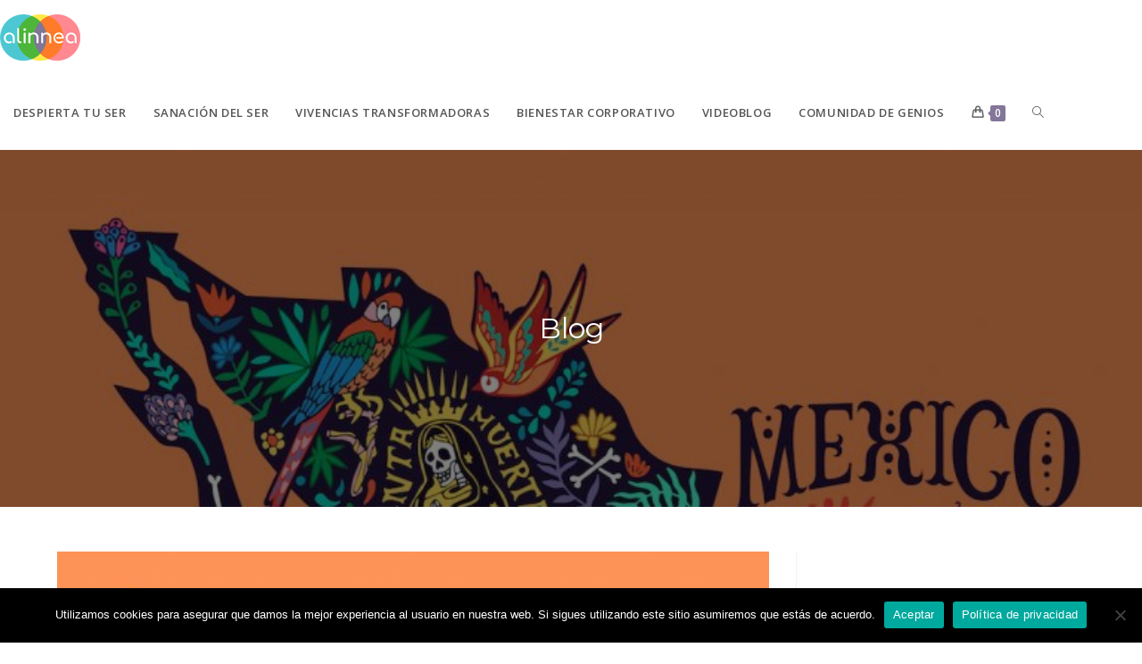

--- FILE ---
content_type: text/html; charset=UTF-8
request_url: https://alinnea.mx/alinnea-radio-medidas-que-debemos-de-tomar-las-mujeres-empresarias-para-mantener-y-fortalecer-la-productividad-de-nuestros-negocios/
body_size: 31505
content:
<!DOCTYPE html>
<html class="html" lang="es">
<head>
	<meta charset="UTF-8">
	<link rel="profile" href="https://gmpg.org/xfn/11">

	<meta name='robots' content='index, follow, max-image-preview:large, max-snippet:-1, max-video-preview:-1' />
	<style>img:is([sizes="auto" i], [sizes^="auto," i]) { contain-intrinsic-size: 3000px 1500px }</style>
	<link rel="pingback" href="https://alinnea.mx/xmlrpc.php">
<meta name="viewport" content="width=device-width, initial-scale=1">
	<!-- This site is optimized with the Yoast SEO plugin v24.2 - https://yoast.com/wordpress/plugins/seo/ -->
	<title>Alinnea RADIO. Medidas que debemos de tomar las mujeres empresarias para mantener y fortalecer la productividad de nuestros negocios ante la crisis de salud y económica de hoy. - Alinnea</title>
	<link rel="canonical" href="https://alinnea.mx/alinnea-radio-medidas-que-debemos-de-tomar-las-mujeres-empresarias-para-mantener-y-fortalecer-la-productividad-de-nuestros-negocios/" />
	<meta property="og:locale" content="es_MX" />
	<meta property="og:type" content="article" />
	<meta property="og:title" content="Alinnea RADIO. Medidas que debemos de tomar las mujeres empresarias para mantener y fortalecer la productividad de nuestros negocios ante la crisis de salud y económica de hoy. - Alinnea" />
	<meta property="og:description" content="Medidas que debemos de tomar las mujeres empresarias para mantener y fortalecer la productividad de nuestros negocios ante esta crisis de salud y económica. Invitadas especiales: Lic. Leticia Rodríguez  / Presidenta de la Comisión de Mujeres empresarias de Coparmex.  Dra.  Livia Villar Gutiérrez / Vicepresidenta de la Comisión de Mujeres empresarias de Coparmex y Miembro de [&hellip;]" />
	<meta property="og:url" content="https://alinnea.mx/alinnea-radio-medidas-que-debemos-de-tomar-las-mujeres-empresarias-para-mantener-y-fortalecer-la-productividad-de-nuestros-negocios/" />
	<meta property="og:site_name" content="Alinnea" />
	<meta property="article:publisher" content="https://www.facebook.com/alinnea.mx/" />
	<meta property="article:published_time" content="2020-04-18T19:21:16+00:00" />
	<meta property="article:modified_time" content="2024-02-07T18:07:26+00:00" />
	<meta property="og:image" content="https://alinnea.mx/wp-content/uploads/2020/04/VIvaMexico.jpg" />
	<meta property="og:image:width" content="768" />
	<meta property="og:image:height" content="576" />
	<meta property="og:image:type" content="image/jpeg" />
	<meta name="author" content="serge" />
	<meta name="twitter:card" content="summary_large_image" />
	<meta name="twitter:label1" content="Escrito por" />
	<meta name="twitter:data1" content="serge" />
	<meta name="twitter:label2" content="Tiempo de lectura" />
	<meta name="twitter:data2" content="1 minuto" />
	<script type="application/ld+json" class="yoast-schema-graph">{"@context":"https://schema.org","@graph":[{"@type":"Article","@id":"https://alinnea.mx/alinnea-radio-medidas-que-debemos-de-tomar-las-mujeres-empresarias-para-mantener-y-fortalecer-la-productividad-de-nuestros-negocios/#article","isPartOf":{"@id":"https://alinnea.mx/alinnea-radio-medidas-que-debemos-de-tomar-las-mujeres-empresarias-para-mantener-y-fortalecer-la-productividad-de-nuestros-negocios/"},"author":{"name":"serge","@id":"https://alinnea.mx/#/schema/person/386621b911397d0fb4e5579ca406a28b"},"headline":"Alinnea RADIO. Medidas que debemos de tomar las mujeres empresarias para mantener y fortalecer la productividad de nuestros negocios ante la crisis de salud y económica de hoy.","datePublished":"2020-04-18T19:21:16+00:00","dateModified":"2024-02-07T18:07:26+00:00","mainEntityOfPage":{"@id":"https://alinnea.mx/alinnea-radio-medidas-que-debemos-de-tomar-las-mujeres-empresarias-para-mantener-y-fortalecer-la-productividad-de-nuestros-negocios/"},"wordCount":163,"publisher":{"@id":"https://alinnea.mx/#organization"},"image":{"@id":"https://alinnea.mx/alinnea-radio-medidas-que-debemos-de-tomar-las-mujeres-empresarias-para-mantener-y-fortalecer-la-productividad-de-nuestros-negocios/#primaryimage"},"thumbnailUrl":"https://alinnea.mx/wp-content/uploads/2020/04/VIvaMexico.jpg","articleSection":["Alinnea Radio","Amor","Bien Común","Empresa","Felicidad","Liderazgo","Paz","UNIDAD","VAlores"],"inLanguage":"es"},{"@type":"WebPage","@id":"https://alinnea.mx/alinnea-radio-medidas-que-debemos-de-tomar-las-mujeres-empresarias-para-mantener-y-fortalecer-la-productividad-de-nuestros-negocios/","url":"https://alinnea.mx/alinnea-radio-medidas-que-debemos-de-tomar-las-mujeres-empresarias-para-mantener-y-fortalecer-la-productividad-de-nuestros-negocios/","name":"Alinnea RADIO. Medidas que debemos de tomar las mujeres empresarias para mantener y fortalecer la productividad de nuestros negocios ante la crisis de salud y económica de hoy. - Alinnea","isPartOf":{"@id":"https://alinnea.mx/#website"},"primaryImageOfPage":{"@id":"https://alinnea.mx/alinnea-radio-medidas-que-debemos-de-tomar-las-mujeres-empresarias-para-mantener-y-fortalecer-la-productividad-de-nuestros-negocios/#primaryimage"},"image":{"@id":"https://alinnea.mx/alinnea-radio-medidas-que-debemos-de-tomar-las-mujeres-empresarias-para-mantener-y-fortalecer-la-productividad-de-nuestros-negocios/#primaryimage"},"thumbnailUrl":"https://alinnea.mx/wp-content/uploads/2020/04/VIvaMexico.jpg","datePublished":"2020-04-18T19:21:16+00:00","dateModified":"2024-02-07T18:07:26+00:00","breadcrumb":{"@id":"https://alinnea.mx/alinnea-radio-medidas-que-debemos-de-tomar-las-mujeres-empresarias-para-mantener-y-fortalecer-la-productividad-de-nuestros-negocios/#breadcrumb"},"inLanguage":"es","potentialAction":[{"@type":"ReadAction","target":["https://alinnea.mx/alinnea-radio-medidas-que-debemos-de-tomar-las-mujeres-empresarias-para-mantener-y-fortalecer-la-productividad-de-nuestros-negocios/"]}]},{"@type":"ImageObject","inLanguage":"es","@id":"https://alinnea.mx/alinnea-radio-medidas-que-debemos-de-tomar-las-mujeres-empresarias-para-mantener-y-fortalecer-la-productividad-de-nuestros-negocios/#primaryimage","url":"https://alinnea.mx/wp-content/uploads/2020/04/VIvaMexico.jpg","contentUrl":"https://alinnea.mx/wp-content/uploads/2020/04/VIvaMexico.jpg","width":768,"height":576},{"@type":"BreadcrumbList","@id":"https://alinnea.mx/alinnea-radio-medidas-que-debemos-de-tomar-las-mujeres-empresarias-para-mantener-y-fortalecer-la-productividad-de-nuestros-negocios/#breadcrumb","itemListElement":[{"@type":"ListItem","position":1,"name":"Inicio","item":"https://alinnea.mx/"},{"@type":"ListItem","position":2,"name":"Alinnea RADIO. Medidas que debemos de tomar las mujeres empresarias para mantener y fortalecer la productividad de nuestros negocios ante la crisis de salud y económica de hoy."}]},{"@type":"WebSite","@id":"https://alinnea.mx/#website","url":"https://alinnea.mx/","name":"Alinnea","description":"Activa tu Genio","publisher":{"@id":"https://alinnea.mx/#organization"},"potentialAction":[{"@type":"SearchAction","target":{"@type":"EntryPoint","urlTemplate":"https://alinnea.mx/?s={search_term_string}"},"query-input":{"@type":"PropertyValueSpecification","valueRequired":true,"valueName":"search_term_string"}}],"inLanguage":"es"},{"@type":"Organization","@id":"https://alinnea.mx/#organization","name":"Alinnea","url":"https://alinnea.mx/","logo":{"@type":"ImageObject","inLanguage":"es","@id":"https://alinnea.mx/#/schema/logo/image/","url":"https://alinnea.mx/wp-content/uploads/2019/02/logo_alinnea_web.png","contentUrl":"https://alinnea.mx/wp-content/uploads/2019/02/logo_alinnea_web.png","width":90,"height":52,"caption":"Alinnea"},"image":{"@id":"https://alinnea.mx/#/schema/logo/image/"},"sameAs":["https://www.facebook.com/alinnea.mx/","https://www.instagram.com/alinnea.mx/"]},{"@type":"Person","@id":"https://alinnea.mx/#/schema/person/386621b911397d0fb4e5579ca406a28b","name":"serge","image":{"@type":"ImageObject","inLanguage":"es","@id":"https://alinnea.mx/#/schema/person/image/","url":"https://secure.gravatar.com/avatar/5e38397d25a60117c949031cee03df7f?s=96&d=identicon&r=g","contentUrl":"https://secure.gravatar.com/avatar/5e38397d25a60117c949031cee03df7f?s=96&d=identicon&r=g","caption":"serge"},"url":"https://alinnea.mx/author/sergioacostaramadasa/"}]}</script>
	<!-- / Yoast SEO plugin. -->


<link rel='dns-prefetch' href='//fonts.googleapis.com' />
<link rel="alternate" type="application/rss+xml" title="Alinnea &raquo; Feed" href="https://alinnea.mx/feed/" />
<link rel="alternate" type="application/rss+xml" title="Alinnea &raquo; RSS de los comentarios" href="https://alinnea.mx/comments/feed/" />
<link rel="alternate" type="application/rss+xml" title="Alinnea &raquo; Alinnea RADIO. Medidas que debemos de tomar las mujeres empresarias para mantener y fortalecer la productividad de nuestros negocios ante la crisis de salud y económica de hoy. RSS de los comentarios" href="https://alinnea.mx/alinnea-radio-medidas-que-debemos-de-tomar-las-mujeres-empresarias-para-mantener-y-fortalecer-la-productividad-de-nuestros-negocios/feed/" />
<script>
window._wpemojiSettings = {"baseUrl":"https:\/\/s.w.org\/images\/core\/emoji\/15.0.3\/72x72\/","ext":".png","svgUrl":"https:\/\/s.w.org\/images\/core\/emoji\/15.0.3\/svg\/","svgExt":".svg","source":{"concatemoji":"https:\/\/alinnea.mx\/wp-includes\/js\/wp-emoji-release.min.js?ver=6.7.4"}};
/*! This file is auto-generated */
!function(i,n){var o,s,e;function c(e){try{var t={supportTests:e,timestamp:(new Date).valueOf()};sessionStorage.setItem(o,JSON.stringify(t))}catch(e){}}function p(e,t,n){e.clearRect(0,0,e.canvas.width,e.canvas.height),e.fillText(t,0,0);var t=new Uint32Array(e.getImageData(0,0,e.canvas.width,e.canvas.height).data),r=(e.clearRect(0,0,e.canvas.width,e.canvas.height),e.fillText(n,0,0),new Uint32Array(e.getImageData(0,0,e.canvas.width,e.canvas.height).data));return t.every(function(e,t){return e===r[t]})}function u(e,t,n){switch(t){case"flag":return n(e,"\ud83c\udff3\ufe0f\u200d\u26a7\ufe0f","\ud83c\udff3\ufe0f\u200b\u26a7\ufe0f")?!1:!n(e,"\ud83c\uddfa\ud83c\uddf3","\ud83c\uddfa\u200b\ud83c\uddf3")&&!n(e,"\ud83c\udff4\udb40\udc67\udb40\udc62\udb40\udc65\udb40\udc6e\udb40\udc67\udb40\udc7f","\ud83c\udff4\u200b\udb40\udc67\u200b\udb40\udc62\u200b\udb40\udc65\u200b\udb40\udc6e\u200b\udb40\udc67\u200b\udb40\udc7f");case"emoji":return!n(e,"\ud83d\udc26\u200d\u2b1b","\ud83d\udc26\u200b\u2b1b")}return!1}function f(e,t,n){var r="undefined"!=typeof WorkerGlobalScope&&self instanceof WorkerGlobalScope?new OffscreenCanvas(300,150):i.createElement("canvas"),a=r.getContext("2d",{willReadFrequently:!0}),o=(a.textBaseline="top",a.font="600 32px Arial",{});return e.forEach(function(e){o[e]=t(a,e,n)}),o}function t(e){var t=i.createElement("script");t.src=e,t.defer=!0,i.head.appendChild(t)}"undefined"!=typeof Promise&&(o="wpEmojiSettingsSupports",s=["flag","emoji"],n.supports={everything:!0,everythingExceptFlag:!0},e=new Promise(function(e){i.addEventListener("DOMContentLoaded",e,{once:!0})}),new Promise(function(t){var n=function(){try{var e=JSON.parse(sessionStorage.getItem(o));if("object"==typeof e&&"number"==typeof e.timestamp&&(new Date).valueOf()<e.timestamp+604800&&"object"==typeof e.supportTests)return e.supportTests}catch(e){}return null}();if(!n){if("undefined"!=typeof Worker&&"undefined"!=typeof OffscreenCanvas&&"undefined"!=typeof URL&&URL.createObjectURL&&"undefined"!=typeof Blob)try{var e="postMessage("+f.toString()+"("+[JSON.stringify(s),u.toString(),p.toString()].join(",")+"));",r=new Blob([e],{type:"text/javascript"}),a=new Worker(URL.createObjectURL(r),{name:"wpTestEmojiSupports"});return void(a.onmessage=function(e){c(n=e.data),a.terminate(),t(n)})}catch(e){}c(n=f(s,u,p))}t(n)}).then(function(e){for(var t in e)n.supports[t]=e[t],n.supports.everything=n.supports.everything&&n.supports[t],"flag"!==t&&(n.supports.everythingExceptFlag=n.supports.everythingExceptFlag&&n.supports[t]);n.supports.everythingExceptFlag=n.supports.everythingExceptFlag&&!n.supports.flag,n.DOMReady=!1,n.readyCallback=function(){n.DOMReady=!0}}).then(function(){return e}).then(function(){var e;n.supports.everything||(n.readyCallback(),(e=n.source||{}).concatemoji?t(e.concatemoji):e.wpemoji&&e.twemoji&&(t(e.twemoji),t(e.wpemoji)))}))}((window,document),window._wpemojiSettings);
</script>
<link rel='stylesheet' id='sbi_styles-css' href='https://alinnea.mx/wp-content/plugins/instagram-feed/css/sbi-styles.min.css?ver=6.6.1' media='all' />
<link rel='stylesheet' id='sby_styles-css' href='https://alinnea.mx/wp-content/plugins/feeds-for-youtube/css/sb-youtube-free.min.css?ver=2.3' media='all' />
<style id='wp-emoji-styles-inline-css'>

	img.wp-smiley, img.emoji {
		display: inline !important;
		border: none !important;
		box-shadow: none !important;
		height: 1em !important;
		width: 1em !important;
		margin: 0 0.07em !important;
		vertical-align: -0.1em !important;
		background: none !important;
		padding: 0 !important;
	}
</style>
<style id='classic-theme-styles-inline-css'>
/*! This file is auto-generated */
.wp-block-button__link{color:#fff;background-color:#32373c;border-radius:9999px;box-shadow:none;text-decoration:none;padding:calc(.667em + 2px) calc(1.333em + 2px);font-size:1.125em}.wp-block-file__button{background:#32373c;color:#fff;text-decoration:none}
</style>
<style id='global-styles-inline-css'>
:root{--wp--preset--aspect-ratio--square: 1;--wp--preset--aspect-ratio--4-3: 4/3;--wp--preset--aspect-ratio--3-4: 3/4;--wp--preset--aspect-ratio--3-2: 3/2;--wp--preset--aspect-ratio--2-3: 2/3;--wp--preset--aspect-ratio--16-9: 16/9;--wp--preset--aspect-ratio--9-16: 9/16;--wp--preset--color--black: #000000;--wp--preset--color--cyan-bluish-gray: #abb8c3;--wp--preset--color--white: #ffffff;--wp--preset--color--pale-pink: #f78da7;--wp--preset--color--vivid-red: #cf2e2e;--wp--preset--color--luminous-vivid-orange: #ff6900;--wp--preset--color--luminous-vivid-amber: #fcb900;--wp--preset--color--light-green-cyan: #7bdcb5;--wp--preset--color--vivid-green-cyan: #00d084;--wp--preset--color--pale-cyan-blue: #8ed1fc;--wp--preset--color--vivid-cyan-blue: #0693e3;--wp--preset--color--vivid-purple: #9b51e0;--wp--preset--gradient--vivid-cyan-blue-to-vivid-purple: linear-gradient(135deg,rgba(6,147,227,1) 0%,rgb(155,81,224) 100%);--wp--preset--gradient--light-green-cyan-to-vivid-green-cyan: linear-gradient(135deg,rgb(122,220,180) 0%,rgb(0,208,130) 100%);--wp--preset--gradient--luminous-vivid-amber-to-luminous-vivid-orange: linear-gradient(135deg,rgba(252,185,0,1) 0%,rgba(255,105,0,1) 100%);--wp--preset--gradient--luminous-vivid-orange-to-vivid-red: linear-gradient(135deg,rgba(255,105,0,1) 0%,rgb(207,46,46) 100%);--wp--preset--gradient--very-light-gray-to-cyan-bluish-gray: linear-gradient(135deg,rgb(238,238,238) 0%,rgb(169,184,195) 100%);--wp--preset--gradient--cool-to-warm-spectrum: linear-gradient(135deg,rgb(74,234,220) 0%,rgb(151,120,209) 20%,rgb(207,42,186) 40%,rgb(238,44,130) 60%,rgb(251,105,98) 80%,rgb(254,248,76) 100%);--wp--preset--gradient--blush-light-purple: linear-gradient(135deg,rgb(255,206,236) 0%,rgb(152,150,240) 100%);--wp--preset--gradient--blush-bordeaux: linear-gradient(135deg,rgb(254,205,165) 0%,rgb(254,45,45) 50%,rgb(107,0,62) 100%);--wp--preset--gradient--luminous-dusk: linear-gradient(135deg,rgb(255,203,112) 0%,rgb(199,81,192) 50%,rgb(65,88,208) 100%);--wp--preset--gradient--pale-ocean: linear-gradient(135deg,rgb(255,245,203) 0%,rgb(182,227,212) 50%,rgb(51,167,181) 100%);--wp--preset--gradient--electric-grass: linear-gradient(135deg,rgb(202,248,128) 0%,rgb(113,206,126) 100%);--wp--preset--gradient--midnight: linear-gradient(135deg,rgb(2,3,129) 0%,rgb(40,116,252) 100%);--wp--preset--font-size--small: 13px;--wp--preset--font-size--medium: 20px;--wp--preset--font-size--large: 36px;--wp--preset--font-size--x-large: 42px;--wp--preset--font-family--inter: "Inter", sans-serif;--wp--preset--font-family--cardo: Cardo;--wp--preset--spacing--20: 0.44rem;--wp--preset--spacing--30: 0.67rem;--wp--preset--spacing--40: 1rem;--wp--preset--spacing--50: 1.5rem;--wp--preset--spacing--60: 2.25rem;--wp--preset--spacing--70: 3.38rem;--wp--preset--spacing--80: 5.06rem;--wp--preset--shadow--natural: 6px 6px 9px rgba(0, 0, 0, 0.2);--wp--preset--shadow--deep: 12px 12px 50px rgba(0, 0, 0, 0.4);--wp--preset--shadow--sharp: 6px 6px 0px rgba(0, 0, 0, 0.2);--wp--preset--shadow--outlined: 6px 6px 0px -3px rgba(255, 255, 255, 1), 6px 6px rgba(0, 0, 0, 1);--wp--preset--shadow--crisp: 6px 6px 0px rgba(0, 0, 0, 1);}:where(.is-layout-flex){gap: 0.5em;}:where(.is-layout-grid){gap: 0.5em;}body .is-layout-flex{display: flex;}.is-layout-flex{flex-wrap: wrap;align-items: center;}.is-layout-flex > :is(*, div){margin: 0;}body .is-layout-grid{display: grid;}.is-layout-grid > :is(*, div){margin: 0;}:where(.wp-block-columns.is-layout-flex){gap: 2em;}:where(.wp-block-columns.is-layout-grid){gap: 2em;}:where(.wp-block-post-template.is-layout-flex){gap: 1.25em;}:where(.wp-block-post-template.is-layout-grid){gap: 1.25em;}.has-black-color{color: var(--wp--preset--color--black) !important;}.has-cyan-bluish-gray-color{color: var(--wp--preset--color--cyan-bluish-gray) !important;}.has-white-color{color: var(--wp--preset--color--white) !important;}.has-pale-pink-color{color: var(--wp--preset--color--pale-pink) !important;}.has-vivid-red-color{color: var(--wp--preset--color--vivid-red) !important;}.has-luminous-vivid-orange-color{color: var(--wp--preset--color--luminous-vivid-orange) !important;}.has-luminous-vivid-amber-color{color: var(--wp--preset--color--luminous-vivid-amber) !important;}.has-light-green-cyan-color{color: var(--wp--preset--color--light-green-cyan) !important;}.has-vivid-green-cyan-color{color: var(--wp--preset--color--vivid-green-cyan) !important;}.has-pale-cyan-blue-color{color: var(--wp--preset--color--pale-cyan-blue) !important;}.has-vivid-cyan-blue-color{color: var(--wp--preset--color--vivid-cyan-blue) !important;}.has-vivid-purple-color{color: var(--wp--preset--color--vivid-purple) !important;}.has-black-background-color{background-color: var(--wp--preset--color--black) !important;}.has-cyan-bluish-gray-background-color{background-color: var(--wp--preset--color--cyan-bluish-gray) !important;}.has-white-background-color{background-color: var(--wp--preset--color--white) !important;}.has-pale-pink-background-color{background-color: var(--wp--preset--color--pale-pink) !important;}.has-vivid-red-background-color{background-color: var(--wp--preset--color--vivid-red) !important;}.has-luminous-vivid-orange-background-color{background-color: var(--wp--preset--color--luminous-vivid-orange) !important;}.has-luminous-vivid-amber-background-color{background-color: var(--wp--preset--color--luminous-vivid-amber) !important;}.has-light-green-cyan-background-color{background-color: var(--wp--preset--color--light-green-cyan) !important;}.has-vivid-green-cyan-background-color{background-color: var(--wp--preset--color--vivid-green-cyan) !important;}.has-pale-cyan-blue-background-color{background-color: var(--wp--preset--color--pale-cyan-blue) !important;}.has-vivid-cyan-blue-background-color{background-color: var(--wp--preset--color--vivid-cyan-blue) !important;}.has-vivid-purple-background-color{background-color: var(--wp--preset--color--vivid-purple) !important;}.has-black-border-color{border-color: var(--wp--preset--color--black) !important;}.has-cyan-bluish-gray-border-color{border-color: var(--wp--preset--color--cyan-bluish-gray) !important;}.has-white-border-color{border-color: var(--wp--preset--color--white) !important;}.has-pale-pink-border-color{border-color: var(--wp--preset--color--pale-pink) !important;}.has-vivid-red-border-color{border-color: var(--wp--preset--color--vivid-red) !important;}.has-luminous-vivid-orange-border-color{border-color: var(--wp--preset--color--luminous-vivid-orange) !important;}.has-luminous-vivid-amber-border-color{border-color: var(--wp--preset--color--luminous-vivid-amber) !important;}.has-light-green-cyan-border-color{border-color: var(--wp--preset--color--light-green-cyan) !important;}.has-vivid-green-cyan-border-color{border-color: var(--wp--preset--color--vivid-green-cyan) !important;}.has-pale-cyan-blue-border-color{border-color: var(--wp--preset--color--pale-cyan-blue) !important;}.has-vivid-cyan-blue-border-color{border-color: var(--wp--preset--color--vivid-cyan-blue) !important;}.has-vivid-purple-border-color{border-color: var(--wp--preset--color--vivid-purple) !important;}.has-vivid-cyan-blue-to-vivid-purple-gradient-background{background: var(--wp--preset--gradient--vivid-cyan-blue-to-vivid-purple) !important;}.has-light-green-cyan-to-vivid-green-cyan-gradient-background{background: var(--wp--preset--gradient--light-green-cyan-to-vivid-green-cyan) !important;}.has-luminous-vivid-amber-to-luminous-vivid-orange-gradient-background{background: var(--wp--preset--gradient--luminous-vivid-amber-to-luminous-vivid-orange) !important;}.has-luminous-vivid-orange-to-vivid-red-gradient-background{background: var(--wp--preset--gradient--luminous-vivid-orange-to-vivid-red) !important;}.has-very-light-gray-to-cyan-bluish-gray-gradient-background{background: var(--wp--preset--gradient--very-light-gray-to-cyan-bluish-gray) !important;}.has-cool-to-warm-spectrum-gradient-background{background: var(--wp--preset--gradient--cool-to-warm-spectrum) !important;}.has-blush-light-purple-gradient-background{background: var(--wp--preset--gradient--blush-light-purple) !important;}.has-blush-bordeaux-gradient-background{background: var(--wp--preset--gradient--blush-bordeaux) !important;}.has-luminous-dusk-gradient-background{background: var(--wp--preset--gradient--luminous-dusk) !important;}.has-pale-ocean-gradient-background{background: var(--wp--preset--gradient--pale-ocean) !important;}.has-electric-grass-gradient-background{background: var(--wp--preset--gradient--electric-grass) !important;}.has-midnight-gradient-background{background: var(--wp--preset--gradient--midnight) !important;}.has-small-font-size{font-size: var(--wp--preset--font-size--small) !important;}.has-medium-font-size{font-size: var(--wp--preset--font-size--medium) !important;}.has-large-font-size{font-size: var(--wp--preset--font-size--large) !important;}.has-x-large-font-size{font-size: var(--wp--preset--font-size--x-large) !important;}
:where(.wp-block-post-template.is-layout-flex){gap: 1.25em;}:where(.wp-block-post-template.is-layout-grid){gap: 1.25em;}
:where(.wp-block-columns.is-layout-flex){gap: 2em;}:where(.wp-block-columns.is-layout-grid){gap: 2em;}
:root :where(.wp-block-pullquote){font-size: 1.5em;line-height: 1.6;}
</style>
<link rel='stylesheet' id='contact-form-7-css' href='https://alinnea.mx/wp-content/plugins/contact-form-7/includes/css/styles.css?ver=6.0.3' media='all' />
<link rel='stylesheet' id='cookie-notice-front-css' href='https://alinnea.mx/wp-content/plugins/cookie-notice/css/front.min.css?ver=2.5.5' media='all' />
<style id='wpxpo-global-style-inline-css'>
:root {
			--preset-color1: #037fff;
			--preset-color2: #026fe0;
			--preset-color3: #071323;
			--preset-color4: #132133;
			--preset-color5: #34495e;
			--preset-color6: #787676;
			--preset-color7: #f0f2f3;
			--preset-color8: #f8f9fa;
			--preset-color9: #ffffff;
		}{}
</style>
<style id='ultp-preset-colors-style-inline-css'>
:root { --postx_preset_Base_1_color: #f4f4ff; --postx_preset_Base_2_color: #dddff8; --postx_preset_Base_3_color: #B4B4D6; --postx_preset_Primary_color: #3323f0; --postx_preset_Secondary_color: #4a5fff; --postx_preset_Tertiary_color: #FFFFFF; --postx_preset_Contrast_3_color: #545472; --postx_preset_Contrast_2_color: #262657; --postx_preset_Contrast_1_color: #10102e; --postx_preset_Over_Primary_color: #ffffff;  }
</style>
<style id='ultp-preset-gradient-style-inline-css'>
:root { --postx_preset_Primary_to_Secondary_to_Right_gradient: linear-gradient(90deg, var(--postx_preset_Primary_color) 0%, var(--postx_preset_Secondary_color) 100%); --postx_preset_Primary_to_Secondary_to_Bottom_gradient: linear-gradient(180deg, var(--postx_preset_Primary_color) 0%, var(--postx_preset_Secondary_color) 100%); --postx_preset_Secondary_to_Primary_to_Right_gradient: linear-gradient(90deg, var(--postx_preset_Secondary_color) 0%, var(--postx_preset_Primary_color) 100%); --postx_preset_Secondary_to_Primary_to_Bottom_gradient: linear-gradient(180deg, var(--postx_preset_Secondary_color) 0%, var(--postx_preset_Primary_color) 100%); --postx_preset_Cold_Evening_gradient: linear-gradient(0deg, rgb(12, 52, 131) 0%, rgb(162, 182, 223) 100%, rgb(107, 140, 206) 100%, rgb(162, 182, 223) 100%); --postx_preset_Purple_Division_gradient: linear-gradient(0deg, rgb(112, 40, 228) 0%, rgb(229, 178, 202) 100%); --postx_preset_Over_Sun_gradient: linear-gradient(60deg, rgb(171, 236, 214) 0%, rgb(251, 237, 150) 100%); --postx_preset_Morning_Salad_gradient: linear-gradient(-255deg, rgb(183, 248, 219) 0%, rgb(80, 167, 194) 100%); --postx_preset_Fabled_Sunset_gradient: linear-gradient(-270deg, rgb(35, 21, 87) 0%, rgb(68, 16, 122) 29%, rgb(255, 19, 97) 67%, rgb(255, 248, 0) 100%);  }
</style>
<style id='ultp-preset-typo-style-inline-css'>
:root { --postx_preset_Heading_typo_font_family: Helvetica; --postx_preset_Heading_typo_font_family_type: sans-serif; --postx_preset_Heading_typo_font_weight: 600; --postx_preset_Heading_typo_text_transform: capitalize; --postx_preset_Body_and_Others_typo_font_family: Helvetica; --postx_preset_Body_and_Others_typo_font_family_type: sans-serif; --postx_preset_Body_and_Others_typo_font_weight: 400; --postx_preset_Body_and_Others_typo_text_transform: lowercase; --postx_preset_body_typo_font_size_lg: 16px; --postx_preset_paragraph_1_typo_font_size_lg: 12px; --postx_preset_paragraph_2_typo_font_size_lg: 12px; --postx_preset_paragraph_3_typo_font_size_lg: 12px; --postx_preset_heading_h1_typo_font_size_lg: 42px; --postx_preset_heading_h2_typo_font_size_lg: 36px; --postx_preset_heading_h3_typo_font_size_lg: 30px; --postx_preset_heading_h4_typo_font_size_lg: 24px; --postx_preset_heading_h5_typo_font_size_lg: 20px; --postx_preset_heading_h6_typo_font_size_lg: 16px; }
</style>
<style id='woocommerce-inline-inline-css'>
.woocommerce form .form-row .required { visibility: visible; }
</style>
<link rel='stylesheet' id='oceanwp-woo-mini-cart-css' href='https://alinnea.mx/wp-content/themes/oceanwp/assets/css/woo/woo-mini-cart.min.css?ver=6.7.4' media='all' />
<link rel='stylesheet' id='font-awesome-css' href='https://alinnea.mx/wp-content/themes/oceanwp/assets/fonts/fontawesome/css/all.min.css?ver=6.4.2' media='all' />
<link rel='stylesheet' id='simple-line-icons-css' href='https://alinnea.mx/wp-content/themes/oceanwp/assets/css/third/simple-line-icons.min.css?ver=2.4.0' media='all' />
<link rel='stylesheet' id='oceanwp-style-css' href='https://alinnea.mx/wp-content/themes/oceanwp/assets/css/style.min.css?ver=4.0.4' media='all' />
<style id='oceanwp-style-inline-css'>
body div.wpforms-container-full .wpforms-form input[type=submit]:hover,
			body div.wpforms-container-full .wpforms-form input[type=submit]:active,
			body div.wpforms-container-full .wpforms-form button[type=submit]:hover,
			body div.wpforms-container-full .wpforms-form button[type=submit]:active,
			body div.wpforms-container-full .wpforms-form .wpforms-page-button:hover,
			body div.wpforms-container-full .wpforms-form .wpforms-page-button:active,
			body .wp-core-ui div.wpforms-container-full .wpforms-form input[type=submit]:hover,
			body .wp-core-ui div.wpforms-container-full .wpforms-form input[type=submit]:active,
			body .wp-core-ui div.wpforms-container-full .wpforms-form button[type=submit]:hover,
			body .wp-core-ui div.wpforms-container-full .wpforms-form button[type=submit]:active,
			body .wp-core-ui div.wpforms-container-full .wpforms-form .wpforms-page-button:hover,
			body .wp-core-ui div.wpforms-container-full .wpforms-form .wpforms-page-button:active {
					background: linear-gradient(0deg, rgba(0, 0, 0, 0.2), rgba(0, 0, 0, 0.2)), var(--wpforms-button-background-color-alt, var(--wpforms-button-background-color)) !important;
			}
</style>
<link rel='stylesheet' id='oceanwp-google-font-open-sans-css' href='//fonts.googleapis.com/css?family=Open+Sans%3A100%2C200%2C300%2C400%2C500%2C600%2C700%2C800%2C900%2C100i%2C200i%2C300i%2C400i%2C500i%2C600i%2C700i%2C800i%2C900i&#038;subset=latin&#038;display=swap&#038;ver=6.7.4' media='all' />
<link rel='stylesheet' id='oceanwp-google-font-montserrat-css' href='//fonts.googleapis.com/css?family=Montserrat%3A100%2C200%2C300%2C400%2C500%2C600%2C700%2C800%2C900%2C100i%2C200i%2C300i%2C400i%2C500i%2C600i%2C700i%2C800i%2C900i&#038;subset=latin&#038;display=swap&#038;ver=6.7.4' media='all' />
<link rel='stylesheet' id='elementor-icons-css' href='https://alinnea.mx/wp-content/plugins/elementor/assets/lib/eicons/css/elementor-icons.min.css?ver=5.34.0' media='all' />
<link rel='stylesheet' id='elementor-frontend-css' href='https://alinnea.mx/wp-content/plugins/elementor/assets/css/frontend.min.css?ver=3.26.5' media='all' />
<link rel='stylesheet' id='elementor-post-3267-css' href='https://alinnea.mx/wp-content/uploads/elementor/css/post-3267.css?ver=1737137716' media='all' />
<link rel='stylesheet' id='sby-styles-css' href='https://alinnea.mx/wp-content/plugins/feeds-for-youtube/css/sb-youtube-free.min.css?ver=2.3' media='all' />
<link rel='stylesheet' id='sbistyles-css' href='https://alinnea.mx/wp-content/plugins/instagram-feed/css/sbi-styles.min.css?ver=6.6.1' media='all' />
<link rel='stylesheet' id='ultp-style-css' href='https://alinnea.mx/wp-content/plugins/ultimate-post/assets/css/style.min.css?ver=429' media='all' />
<link rel='stylesheet' id='font-awesome-5-all-css' href='https://alinnea.mx/wp-content/plugins/elementor/assets/lib/font-awesome/css/all.min.css?ver=3.26.5' media='all' />
<link rel='stylesheet' id='font-awesome-4-shim-css' href='https://alinnea.mx/wp-content/plugins/elementor/assets/lib/font-awesome/css/v4-shims.min.css?ver=3.26.5' media='all' />
<link rel='stylesheet' id='widget-text-editor-css' href='https://alinnea.mx/wp-content/plugins/elementor/assets/css/widget-text-editor.min.css?ver=3.26.5' media='all' />
<link rel='stylesheet' id='widget-image-css' href='https://alinnea.mx/wp-content/plugins/elementor/assets/css/widget-image.min.css?ver=3.26.5' media='all' />
<link rel='stylesheet' id='widget-heading-css' href='https://alinnea.mx/wp-content/plugins/elementor/assets/css/widget-heading.min.css?ver=3.26.5' media='all' />
<link rel='stylesheet' id='elementor-post-3364-css' href='https://alinnea.mx/wp-content/uploads/elementor/css/post-3364.css?ver=1737140837' media='all' />
<link rel='stylesheet' id='oceanwp-woocommerce-css' href='https://alinnea.mx/wp-content/themes/oceanwp/assets/css/woo/woocommerce.min.css?ver=6.7.4' media='all' />
<link rel='stylesheet' id='oceanwp-woo-star-font-css' href='https://alinnea.mx/wp-content/themes/oceanwp/assets/css/woo/woo-star-font.min.css?ver=6.7.4' media='all' />
<link rel='stylesheet' id='oceanwp-woo-quick-view-css' href='https://alinnea.mx/wp-content/themes/oceanwp/assets/css/woo/woo-quick-view.min.css?ver=6.7.4' media='all' />
<link rel='stylesheet' id='eael-general-css' href='https://alinnea.mx/wp-content/plugins/essential-addons-for-elementor-lite/assets/front-end/css/view/general.min.css?ver=6.1.0' media='all' />
<link rel='stylesheet' id='google-fonts-1-css' href='https://fonts.googleapis.com/css?family=Comfortaa%3A100%2C100italic%2C200%2C200italic%2C300%2C300italic%2C400%2C400italic%2C500%2C500italic%2C600%2C600italic%2C700%2C700italic%2C800%2C800italic%2C900%2C900italic%7CMontserrat%3A100%2C100italic%2C200%2C200italic%2C300%2C300italic%2C400%2C400italic%2C500%2C500italic%2C600%2C600italic%2C700%2C700italic%2C800%2C800italic%2C900%2C900italic&#038;display=auto&#038;ver=6.7.4' media='all' />
<link rel="preconnect" href="https://fonts.gstatic.com/" crossorigin><script type="text/template" id="tmpl-variation-template">
	<div class="woocommerce-variation-description">{{{ data.variation.variation_description }}}</div>
	<div class="woocommerce-variation-price">{{{ data.variation.price_html }}}</div>
	<div class="woocommerce-variation-availability">{{{ data.variation.availability_html }}}</div>
</script>
<script type="text/template" id="tmpl-unavailable-variation-template">
	<p role="alert">Lo sentimos, este producto no está disponible. Por favor elige otra combinación.</p>
</script>
<!--n2css--><!--n2js--><script src="https://alinnea.mx/wp-includes/js/jquery/jquery.min.js?ver=3.7.1" id="jquery-core-js"></script>
<script src="https://alinnea.mx/wp-includes/js/jquery/jquery-migrate.min.js?ver=3.4.1" id="jquery-migrate-js"></script>
<script src="https://alinnea.mx/wp-content/plugins/woocommerce/assets/js/jquery-blockui/jquery.blockUI.min.js?ver=2.7.0-wc.9.5.3" id="jquery-blockui-js" defer data-wp-strategy="defer"></script>
<script id="wc-add-to-cart-js-extra">
var wc_add_to_cart_params = {"ajax_url":"\/wp-admin\/admin-ajax.php","wc_ajax_url":"\/?wc-ajax=%%endpoint%%","i18n_view_cart":"Ver carrito","cart_url":"https:\/\/alinnea.mx","is_cart":"","cart_redirect_after_add":"no"};
</script>
<script src="https://alinnea.mx/wp-content/plugins/woocommerce/assets/js/frontend/add-to-cart.min.js?ver=9.5.3" id="wc-add-to-cart-js" defer data-wp-strategy="defer"></script>
<script src="https://alinnea.mx/wp-content/plugins/woocommerce/assets/js/js-cookie/js.cookie.min.js?ver=2.1.4-wc.9.5.3" id="js-cookie-js" defer data-wp-strategy="defer"></script>
<script id="woocommerce-js-extra">
var woocommerce_params = {"ajax_url":"\/wp-admin\/admin-ajax.php","wc_ajax_url":"\/?wc-ajax=%%endpoint%%"};
</script>
<script src="https://alinnea.mx/wp-content/plugins/woocommerce/assets/js/frontend/woocommerce.min.js?ver=9.5.3" id="woocommerce-js" defer data-wp-strategy="defer"></script>
<script src="https://alinnea.mx/wp-content/plugins/elementor/assets/lib/font-awesome/js/v4-shims.min.js?ver=3.26.5" id="font-awesome-4-shim-js"></script>
<script src="https://alinnea.mx/wp-includes/js/underscore.min.js?ver=1.13.7" id="underscore-js"></script>
<script id="wp-util-js-extra">
var _wpUtilSettings = {"ajax":{"url":"\/wp-admin\/admin-ajax.php"}};
</script>
<script src="https://alinnea.mx/wp-includes/js/wp-util.min.js?ver=6.7.4" id="wp-util-js"></script>
<script id="wc-add-to-cart-variation-js-extra">
var wc_add_to_cart_variation_params = {"wc_ajax_url":"\/?wc-ajax=%%endpoint%%","i18n_no_matching_variations_text":"Lo sentimos, no hay productos que igualen tu selecci\u00f3n. Por favor escoge una combinaci\u00f3n diferente.","i18n_make_a_selection_text":"Elige las opciones del producto antes de a\u00f1adir este producto a tu carrito.","i18n_unavailable_text":"Lo sentimos, este producto no est\u00e1 disponible. Por favor elige otra combinaci\u00f3n.","i18n_reset_alert_text":"Your selection has been reset. Please select some product options before adding this product to your cart."};
</script>
<script src="https://alinnea.mx/wp-content/plugins/woocommerce/assets/js/frontend/add-to-cart-variation.min.js?ver=9.5.3" id="wc-add-to-cart-variation-js" defer data-wp-strategy="defer"></script>
<script src="https://alinnea.mx/wp-content/plugins/woocommerce/assets/js/flexslider/jquery.flexslider.min.js?ver=2.7.2-wc.9.5.3" id="flexslider-js" defer data-wp-strategy="defer"></script>
<script id="wc-cart-fragments-js-extra">
var wc_cart_fragments_params = {"ajax_url":"\/wp-admin\/admin-ajax.php","wc_ajax_url":"\/?wc-ajax=%%endpoint%%","cart_hash_key":"wc_cart_hash_734f1bf9aa5ead6bdda29fcf4863e628","fragment_name":"wc_fragments_734f1bf9aa5ead6bdda29fcf4863e628","request_timeout":"5000"};
</script>
<script src="https://alinnea.mx/wp-content/plugins/woocommerce/assets/js/frontend/cart-fragments.min.js?ver=9.5.3" id="wc-cart-fragments-js" defer data-wp-strategy="defer"></script>
<link rel="https://api.w.org/" href="https://alinnea.mx/wp-json/" /><link rel="alternate" title="JSON" type="application/json" href="https://alinnea.mx/wp-json/wp/v2/posts/3364" /><link rel="EditURI" type="application/rsd+xml" title="RSD" href="https://alinnea.mx/xmlrpc.php?rsd" />

<link rel='shortlink' href='https://alinnea.mx/?p=3364' />
<link rel="alternate" title="oEmbed (JSON)" type="application/json+oembed" href="https://alinnea.mx/wp-json/oembed/1.0/embed?url=https%3A%2F%2Falinnea.mx%2Falinnea-radio-medidas-que-debemos-de-tomar-las-mujeres-empresarias-para-mantener-y-fortalecer-la-productividad-de-nuestros-negocios%2F" />
<link rel="alternate" title="oEmbed (XML)" type="text/xml+oembed" href="https://alinnea.mx/wp-json/oembed/1.0/embed?url=https%3A%2F%2Falinnea.mx%2Falinnea-radio-medidas-que-debemos-de-tomar-las-mujeres-empresarias-para-mantener-y-fortalecer-la-productividad-de-nuestros-negocios%2F&#038;format=xml" />
	<noscript><style>.woocommerce-product-gallery{ opacity: 1 !important; }</style></noscript>
	<meta name="generator" content="Elementor 3.26.5; features: additional_custom_breakpoints; settings: css_print_method-external, google_font-enabled, font_display-auto">
			<style>
				.e-con.e-parent:nth-of-type(n+4):not(.e-lazyloaded):not(.e-no-lazyload),
				.e-con.e-parent:nth-of-type(n+4):not(.e-lazyloaded):not(.e-no-lazyload) * {
					background-image: none !important;
				}
				@media screen and (max-height: 1024px) {
					.e-con.e-parent:nth-of-type(n+3):not(.e-lazyloaded):not(.e-no-lazyload),
					.e-con.e-parent:nth-of-type(n+3):not(.e-lazyloaded):not(.e-no-lazyload) * {
						background-image: none !important;
					}
				}
				@media screen and (max-height: 640px) {
					.e-con.e-parent:nth-of-type(n+2):not(.e-lazyloaded):not(.e-no-lazyload),
					.e-con.e-parent:nth-of-type(n+2):not(.e-lazyloaded):not(.e-no-lazyload) * {
						background-image: none !important;
					}
				}
			</style>
			<style class='wp-fonts-local'>
@font-face{font-family:Inter;font-style:normal;font-weight:300 900;font-display:fallback;src:url('https://alinnea.mx/wp-content/plugins/woocommerce/assets/fonts/Inter-VariableFont_slnt,wght.woff2') format('woff2');font-stretch:normal;}
@font-face{font-family:Cardo;font-style:normal;font-weight:400;font-display:fallback;src:url('https://alinnea.mx/wp-content/plugins/woocommerce/assets/fonts/cardo_normal_400.woff2') format('woff2');}
</style>
<link rel="icon" href="https://alinnea.mx/wp-content/uploads/2018/10/cropped-site_icon_alinnea-1-50x50.png" sizes="32x32" />
<link rel="icon" href="https://alinnea.mx/wp-content/uploads/2018/10/cropped-site_icon_alinnea-1-300x300.png" sizes="192x192" />
<link rel="apple-touch-icon" href="https://alinnea.mx/wp-content/uploads/2018/10/cropped-site_icon_alinnea-1-300x300.png" />
<meta name="msapplication-TileImage" content="https://alinnea.mx/wp-content/uploads/2018/10/cropped-site_icon_alinnea-1-300x300.png" />
		<style id="wp-custom-css">
			.wpcf7-form input,.wpcf7-form textarea{text-align:center}.elementor-element.elementor-element-jtqnlxa .elementor-icon i{text-align:center}#footer-widgets{background:url(https://alinnea.mx/wp-content/uploads/2019/02/back_footer2.jpg) !important;background-repeat:repeat-y}		</style>
		<!-- OceanWP CSS -->
<style type="text/css">
/* Colors */.woocommerce-MyAccount-navigation ul li a:before,.woocommerce-checkout .woocommerce-info a,.woocommerce-checkout #payment ul.payment_methods .wc_payment_method>input[type=radio]:first-child:checked+label:before,.woocommerce-checkout #payment .payment_method_paypal .about_paypal,.woocommerce ul.products li.product li.category a:hover,.woocommerce ul.products li.product .button:hover,.woocommerce ul.products li.product .product-inner .added_to_cart:hover,.product_meta .posted_in a:hover,.product_meta .tagged_as a:hover,.woocommerce div.product .woocommerce-tabs ul.tabs li a:hover,.woocommerce div.product .woocommerce-tabs ul.tabs li.active a,.woocommerce .oceanwp-grid-list a.active,.woocommerce .oceanwp-grid-list a:hover,.woocommerce .oceanwp-off-canvas-filter:hover,.widget_shopping_cart ul.cart_list li .owp-grid-wrap .owp-grid a.remove:hover,.widget_product_categories li a:hover ~ .count,.widget_layered_nav li a:hover ~ .count,.woocommerce ul.products li.product:not(.product-category) .woo-entry-buttons li a:hover,a:hover,a.light:hover,.theme-heading .text::before,.theme-heading .text::after,#top-bar-content >a:hover,#top-bar-social li.oceanwp-email a:hover,#site-navigation-wrap .dropdown-menu >li >a:hover,#site-header.medium-header #medium-searchform button:hover,.oceanwp-mobile-menu-icon a:hover,.blog-entry.post .blog-entry-header .entry-title a:hover,.blog-entry.post .blog-entry-readmore a:hover,.blog-entry.thumbnail-entry .blog-entry-category a,ul.meta li a:hover,.dropcap,.single nav.post-navigation .nav-links .title,body .related-post-title a:hover,body #wp-calendar caption,body .contact-info-widget.default i,body .contact-info-widget.big-icons i,body .custom-links-widget .oceanwp-custom-links li a:hover,body .custom-links-widget .oceanwp-custom-links li a:hover:before,body .posts-thumbnails-widget li a:hover,body .social-widget li.oceanwp-email a:hover,.comment-author .comment-meta .comment-reply-link,#respond #cancel-comment-reply-link:hover,#footer-widgets .footer-box a:hover,#footer-bottom a:hover,#footer-bottom #footer-bottom-menu a:hover,.sidr a:hover,.sidr-class-dropdown-toggle:hover,.sidr-class-menu-item-has-children.active >a,.sidr-class-menu-item-has-children.active >a >.sidr-class-dropdown-toggle,input[type=checkbox]:checked:before{color:#837698}.woocommerce .oceanwp-grid-list a.active .owp-icon use,.woocommerce .oceanwp-grid-list a:hover .owp-icon use,.single nav.post-navigation .nav-links .title .owp-icon use,.blog-entry.post .blog-entry-readmore a:hover .owp-icon use,body .contact-info-widget.default .owp-icon use,body .contact-info-widget.big-icons .owp-icon use{stroke:#837698}.woocommerce div.product div.images .open-image,.wcmenucart-details.count,.woocommerce-message a,.woocommerce-error a,.woocommerce-info a,.woocommerce .widget_price_filter .ui-slider .ui-slider-handle,.woocommerce .widget_price_filter .ui-slider .ui-slider-range,.owp-product-nav li a.owp-nav-link:hover,.woocommerce div.product.owp-tabs-layout-vertical .woocommerce-tabs ul.tabs li a:after,.woocommerce .widget_product_categories li.current-cat >a ~ .count,.woocommerce .widget_product_categories li.current-cat >a:before,.woocommerce .widget_layered_nav li.chosen a ~ .count,.woocommerce .widget_layered_nav li.chosen a:before,#owp-checkout-timeline .active .timeline-wrapper,.bag-style:hover .wcmenucart-cart-icon .wcmenucart-count,.show-cart .wcmenucart-cart-icon .wcmenucart-count,.woocommerce ul.products li.product:not(.product-category) .image-wrap .button,input[type="button"],input[type="reset"],input[type="submit"],button[type="submit"],.button,#site-navigation-wrap .dropdown-menu >li.btn >a >span,.thumbnail:hover i,.thumbnail:hover .link-post-svg-icon,.post-quote-content,.omw-modal .omw-close-modal,body .contact-info-widget.big-icons li:hover i,body .contact-info-widget.big-icons li:hover .owp-icon,body div.wpforms-container-full .wpforms-form input[type=submit],body div.wpforms-container-full .wpforms-form button[type=submit],body div.wpforms-container-full .wpforms-form .wpforms-page-button,.wp-element-button,.wp-block-button__link{background-color:#837698}.current-shop-items-dropdown{border-top-color:#837698}.woocommerce div.product .woocommerce-tabs ul.tabs li.active a{border-bottom-color:#837698}.wcmenucart-details.count:before{border-color:#837698}.woocommerce ul.products li.product .button:hover{border-color:#837698}.woocommerce ul.products li.product .product-inner .added_to_cart:hover{border-color:#837698}.woocommerce div.product .woocommerce-tabs ul.tabs li.active a{border-color:#837698}.woocommerce .oceanwp-grid-list a.active{border-color:#837698}.woocommerce .oceanwp-grid-list a:hover{border-color:#837698}.woocommerce .oceanwp-off-canvas-filter:hover{border-color:#837698}.owp-product-nav li a.owp-nav-link:hover{border-color:#837698}.widget_shopping_cart_content .buttons .button:first-child:hover{border-color:#837698}.widget_shopping_cart ul.cart_list li .owp-grid-wrap .owp-grid a.remove:hover{border-color:#837698}.widget_product_categories li a:hover ~ .count{border-color:#837698}.woocommerce .widget_product_categories li.current-cat >a ~ .count{border-color:#837698}.woocommerce .widget_product_categories li.current-cat >a:before{border-color:#837698}.widget_layered_nav li a:hover ~ .count{border-color:#837698}.woocommerce .widget_layered_nav li.chosen a ~ .count{border-color:#837698}.woocommerce .widget_layered_nav li.chosen a:before{border-color:#837698}#owp-checkout-timeline.arrow .active .timeline-wrapper:before{border-top-color:#837698;border-bottom-color:#837698}#owp-checkout-timeline.arrow .active .timeline-wrapper:after{border-left-color:#837698;border-right-color:#837698}.bag-style:hover .wcmenucart-cart-icon .wcmenucart-count{border-color:#837698}.bag-style:hover .wcmenucart-cart-icon .wcmenucart-count:after{border-color:#837698}.show-cart .wcmenucart-cart-icon .wcmenucart-count{border-color:#837698}.show-cart .wcmenucart-cart-icon .wcmenucart-count:after{border-color:#837698}.woocommerce ul.products li.product:not(.product-category) .woo-product-gallery .active a{border-color:#837698}.woocommerce ul.products li.product:not(.product-category) .woo-product-gallery a:hover{border-color:#837698}.widget-title{border-color:#837698}blockquote{border-color:#837698}.wp-block-quote{border-color:#837698}#searchform-dropdown{border-color:#837698}.dropdown-menu .sub-menu{border-color:#837698}.blog-entry.large-entry .blog-entry-readmore a:hover{border-color:#837698}.oceanwp-newsletter-form-wrap input[type="email"]:focus{border-color:#837698}.social-widget li.oceanwp-email a:hover{border-color:#837698}#respond #cancel-comment-reply-link:hover{border-color:#837698}body .contact-info-widget.big-icons li:hover i{border-color:#837698}body .contact-info-widget.big-icons li:hover .owp-icon{border-color:#837698}#footer-widgets .oceanwp-newsletter-form-wrap input[type="email"]:focus{border-color:#837698}.woocommerce div.product div.images .open-image:hover,.woocommerce-error a:hover,.woocommerce-info a:hover,.woocommerce-message a:hover,.woocommerce-message a:focus,.woocommerce .button:focus,.woocommerce ul.products li.product:not(.product-category) .image-wrap .button:hover,input[type="button"]:hover,input[type="reset"]:hover,input[type="submit"]:hover,button[type="submit"]:hover,input[type="button"]:focus,input[type="reset"]:focus,input[type="submit"]:focus,button[type="submit"]:focus,.button:hover,.button:focus,#site-navigation-wrap .dropdown-menu >li.btn >a:hover >span,.post-quote-author,.omw-modal .omw-close-modal:hover,body div.wpforms-container-full .wpforms-form input[type=submit]:hover,body div.wpforms-container-full .wpforms-form button[type=submit]:hover,body div.wpforms-container-full .wpforms-form .wpforms-page-button:hover,.wp-element-button:hover,.wp-block-button__link:hover{background-color:#e29734}.woocommerce table.shop_table,.woocommerce table.shop_table td,.woocommerce-cart .cart-collaterals .cart_totals tr td,.woocommerce-cart .cart-collaterals .cart_totals tr th,.woocommerce table.shop_table tth,.woocommerce table.shop_table tfoot td,.woocommerce table.shop_table tfoot th,.woocommerce .order_details,.woocommerce .shop_table.order_details tfoot th,.woocommerce .shop_table.customer_details th,.woocommerce .cart-collaterals .cross-sells,.woocommerce-page .cart-collaterals .cross-sells,.woocommerce .cart-collaterals .cart_totals,.woocommerce-page .cart-collaterals .cart_totals,.woocommerce .cart-collaterals h2,.woocommerce .cart-collaterals h2,.woocommerce .cart-collaterals h2,.woocommerce-cart .cart-collaterals .cart_totals .order-total th,.woocommerce-cart .cart-collaterals .cart_totals .order-total td,.woocommerce ul.order_details,.woocommerce .shop_table.order_details tfoot th,.woocommerce .shop_table.customer_details th,.woocommerce .woocommerce-checkout #customer_details h3,.woocommerce .woocommerce-checkout h3#order_review_heading,.woocommerce-checkout #payment ul.payment_methods,.woocommerce-checkout form.login,.woocommerce-checkout form.checkout_coupon,.woocommerce-checkout-review-order-table tfoot th,.woocommerce-checkout #payment,.woocommerce ul.order_details,.woocommerce #customer_login >div,.woocommerce .col-1.address,.woocommerce .col-2.address,.woocommerce-checkout .woocommerce-info,.woocommerce div.product form.cart,.product_meta,.woocommerce div.product .woocommerce-tabs ul.tabs,.woocommerce #reviews #comments ol.commentlist li .comment_container,p.stars span a,.woocommerce ul.product_list_widget li,.woocommerce .widget_shopping_cart .cart_list li,.woocommerce.widget_shopping_cart .cart_list li,.woocommerce ul.product_list_widget li:first-child,.woocommerce .widget_shopping_cart .cart_list li:first-child,.woocommerce.widget_shopping_cart .cart_list li:first-child,.widget_product_categories li a,.woocommerce .oceanwp-toolbar,.woocommerce .products.list .product,table th,table td,hr,.content-area,body.content-left-sidebar #content-wrap .content-area,.content-left-sidebar .content-area,#top-bar-wrap,#site-header,#site-header.top-header #search-toggle,.dropdown-menu ul li,.centered-minimal-page-header,.blog-entry.post,.blog-entry.grid-entry .blog-entry-inner,.blog-entry.thumbnail-entry .blog-entry-bottom,.single-post .entry-title,.single .entry-share-wrap .entry-share,.single .entry-share,.single .entry-share ul li a,.single nav.post-navigation,.single nav.post-navigation .nav-links .nav-previous,#author-bio,#author-bio .author-bio-avatar,#author-bio .author-bio-social li a,#related-posts,#comments,.comment-body,#respond #cancel-comment-reply-link,#blog-entries .type-page,.page-numbers a,.page-numbers span:not(.elementor-screen-only),.page-links span,body #wp-calendar caption,body #wp-calendar th,body #wp-calendar tbody,body .contact-info-widget.default i,body .contact-info-widget.big-icons i,body .contact-info-widget.big-icons .owp-icon,body .contact-info-widget.default .owp-icon,body .posts-thumbnails-widget li,body .tagcloud a{border-color:}a:hover{color:#81d742}a:hover .owp-icon use{stroke:#81d742}body .theme-button:hover,body input[type="submit"]:hover,body button[type="submit"]:hover,body button:hover,body .button:hover,body div.wpforms-container-full .wpforms-form input[type=submit]:hover,body div.wpforms-container-full .wpforms-form input[type=submit]:active,body div.wpforms-container-full .wpforms-form button[type=submit]:hover,body div.wpforms-container-full .wpforms-form button[type=submit]:active,body div.wpforms-container-full .wpforms-form .wpforms-page-button:hover,body div.wpforms-container-full .wpforms-form .wpforms-page-button:active,.wp-element-button:hover,.wp-block-button__link:hover{background-color:#ff8f00}body .theme-button,body input[type="submit"],body button[type="submit"],body button,body .button,body div.wpforms-container-full .wpforms-form input[type=submit],body div.wpforms-container-full .wpforms-form button[type=submit],body div.wpforms-container-full .wpforms-form .wpforms-page-button,.wp-element-button,.wp-block-button__link{border-color:#ffffff}body .theme-button:hover,body input[type="submit"]:hover,body button[type="submit"]:hover,body button:hover,body .button:hover,body div.wpforms-container-full .wpforms-form input[type=submit]:hover,body div.wpforms-container-full .wpforms-form input[type=submit]:active,body div.wpforms-container-full .wpforms-form button[type=submit]:hover,body div.wpforms-container-full .wpforms-form button[type=submit]:active,body div.wpforms-container-full .wpforms-form .wpforms-page-button:hover,body div.wpforms-container-full .wpforms-form .wpforms-page-button:active,.wp-element-button:hover,.wp-block-button__link:hover{border-color:#ffffff}form input[type="text"],form input[type="password"],form input[type="email"],form input[type="url"],form input[type="date"],form input[type="month"],form input[type="time"],form input[type="datetime"],form input[type="datetime-local"],form input[type="week"],form input[type="number"],form input[type="search"],form input[type="tel"],form input[type="color"],form select,form textarea,.select2-container .select2-choice,.woocommerce .woocommerce-checkout .select2-container--default .select2-selection--single{border-color:#eeeeee}body div.wpforms-container-full .wpforms-form input[type=date],body div.wpforms-container-full .wpforms-form input[type=datetime],body div.wpforms-container-full .wpforms-form input[type=datetime-local],body div.wpforms-container-full .wpforms-form input[type=email],body div.wpforms-container-full .wpforms-form input[type=month],body div.wpforms-container-full .wpforms-form input[type=number],body div.wpforms-container-full .wpforms-form input[type=password],body div.wpforms-container-full .wpforms-form input[type=range],body div.wpforms-container-full .wpforms-form input[type=search],body div.wpforms-container-full .wpforms-form input[type=tel],body div.wpforms-container-full .wpforms-form input[type=text],body div.wpforms-container-full .wpforms-form input[type=time],body div.wpforms-container-full .wpforms-form input[type=url],body div.wpforms-container-full .wpforms-form input[type=week],body div.wpforms-container-full .wpforms-form select,body div.wpforms-container-full .wpforms-form textarea{border-color:#eeeeee}form input[type="text"]:focus,form input[type="password"]:focus,form input[type="email"]:focus,form input[type="tel"]:focus,form input[type="url"]:focus,form input[type="search"]:focus,form textarea:focus,.select2-drop-active,.select2-dropdown-open.select2-drop-above .select2-choice,.select2-dropdown-open.select2-drop-above .select2-choices,.select2-drop.select2-drop-above.select2-drop-active,.select2-container-active .select2-choice,.select2-container-active .select2-choices{border-color:#84c340}body div.wpforms-container-full .wpforms-form input:focus,body div.wpforms-container-full .wpforms-form textarea:focus,body div.wpforms-container-full .wpforms-form select:focus{border-color:#84c340}/* OceanWP Style Settings CSS */.theme-button,input[type="submit"],button[type="submit"],button,.button,body div.wpforms-container-full .wpforms-form input[type=submit],body div.wpforms-container-full .wpforms-form button[type=submit],body div.wpforms-container-full .wpforms-form .wpforms-page-button{border-style:solid}.theme-button,input[type="submit"],button[type="submit"],button,.button,body div.wpforms-container-full .wpforms-form input[type=submit],body div.wpforms-container-full .wpforms-form button[type=submit],body div.wpforms-container-full .wpforms-form .wpforms-page-button{border-width:1px}form input[type="text"],form input[type="password"],form input[type="email"],form input[type="url"],form input[type="date"],form input[type="month"],form input[type="time"],form input[type="datetime"],form input[type="datetime-local"],form input[type="week"],form input[type="number"],form input[type="search"],form input[type="tel"],form input[type="color"],form select,form textarea{padding:18px 15px 18px 15px}body div.wpforms-container-full .wpforms-form input[type=date],body div.wpforms-container-full .wpforms-form input[type=datetime],body div.wpforms-container-full .wpforms-form input[type=datetime-local],body div.wpforms-container-full .wpforms-form input[type=email],body div.wpforms-container-full .wpforms-form input[type=month],body div.wpforms-container-full .wpforms-form input[type=number],body div.wpforms-container-full .wpforms-form input[type=password],body div.wpforms-container-full .wpforms-form input[type=range],body div.wpforms-container-full .wpforms-form input[type=search],body div.wpforms-container-full .wpforms-form input[type=tel],body div.wpforms-container-full .wpforms-form input[type=text],body div.wpforms-container-full .wpforms-form input[type=time],body div.wpforms-container-full .wpforms-form input[type=url],body div.wpforms-container-full .wpforms-form input[type=week],body div.wpforms-container-full .wpforms-form select,body div.wpforms-container-full .wpforms-form textarea{padding:18px 15px 18px 15px;height:auto}form input[type="text"],form input[type="password"],form input[type="email"],form input[type="url"],form input[type="date"],form input[type="month"],form input[type="time"],form input[type="datetime"],form input[type="datetime-local"],form input[type="week"],form input[type="number"],form input[type="search"],form input[type="tel"],form input[type="color"],form select,form textarea,.woocommerce .woocommerce-checkout .select2-container--default .select2-selection--single{border-style:solid}body div.wpforms-container-full .wpforms-form input[type=date],body div.wpforms-container-full .wpforms-form input[type=datetime],body div.wpforms-container-full .wpforms-form input[type=datetime-local],body div.wpforms-container-full .wpforms-form input[type=email],body div.wpforms-container-full .wpforms-form input[type=month],body div.wpforms-container-full .wpforms-form input[type=number],body div.wpforms-container-full .wpforms-form input[type=password],body div.wpforms-container-full .wpforms-form input[type=range],body div.wpforms-container-full .wpforms-form input[type=search],body div.wpforms-container-full .wpforms-form input[type=tel],body div.wpforms-container-full .wpforms-form input[type=text],body div.wpforms-container-full .wpforms-form input[type=time],body div.wpforms-container-full .wpforms-form input[type=url],body div.wpforms-container-full .wpforms-form input[type=week],body div.wpforms-container-full .wpforms-form select,body div.wpforms-container-full .wpforms-form textarea{border-style:solid}form input[type="text"],form input[type="password"],form input[type="email"],form input[type="url"],form input[type="date"],form input[type="month"],form input[type="time"],form input[type="datetime"],form input[type="datetime-local"],form input[type="week"],form input[type="number"],form input[type="search"],form input[type="tel"],form input[type="color"],form select,form textarea{border-radius:3px}body div.wpforms-container-full .wpforms-form input[type=date],body div.wpforms-container-full .wpforms-form input[type=datetime],body div.wpforms-container-full .wpforms-form input[type=datetime-local],body div.wpforms-container-full .wpforms-form input[type=email],body div.wpforms-container-full .wpforms-form input[type=month],body div.wpforms-container-full .wpforms-form input[type=number],body div.wpforms-container-full .wpforms-form input[type=password],body div.wpforms-container-full .wpforms-form input[type=range],body div.wpforms-container-full .wpforms-form input[type=search],body div.wpforms-container-full .wpforms-form input[type=tel],body div.wpforms-container-full .wpforms-form input[type=text],body div.wpforms-container-full .wpforms-form input[type=time],body div.wpforms-container-full .wpforms-form input[type=url],body div.wpforms-container-full .wpforms-form input[type=week],body div.wpforms-container-full .wpforms-form select,body div.wpforms-container-full .wpforms-form textarea{border-radius:3px}/* Header */#site-logo #site-logo-inner,.oceanwp-social-menu .social-menu-inner,#site-header.full_screen-header .menu-bar-inner,.after-header-content .after-header-content-inner{height:84px}#site-navigation-wrap .dropdown-menu >li >a,#site-navigation-wrap .dropdown-menu >li >span.opl-logout-link,.oceanwp-mobile-menu-icon a,.mobile-menu-close,.after-header-content-inner >a{line-height:84px}#site-header.has-header-media .overlay-header-media{background-color:rgba(0,0,0,0.5)}#site-header{border-color:#807698}.effect-one #site-navigation-wrap .dropdown-menu >li >a.menu-link >span:after,.effect-three #site-navigation-wrap .dropdown-menu >li >a.menu-link >span:after,.effect-five #site-navigation-wrap .dropdown-menu >li >a.menu-link >span:before,.effect-five #site-navigation-wrap .dropdown-menu >li >a.menu-link >span:after,.effect-nine #site-navigation-wrap .dropdown-menu >li >a.menu-link >span:before,.effect-nine #site-navigation-wrap .dropdown-menu >li >a.menu-link >span:after{background-color:#807797}.effect-four #site-navigation-wrap .dropdown-menu >li >a.menu-link >span:before,.effect-four #site-navigation-wrap .dropdown-menu >li >a.menu-link >span:after,.effect-seven #site-navigation-wrap .dropdown-menu >li >a.menu-link:hover >span:after,.effect-seven #site-navigation-wrap .dropdown-menu >li.sfHover >a.menu-link >span:after{color:#807797}.effect-seven #site-navigation-wrap .dropdown-menu >li >a.menu-link:hover >span:after,.effect-seven #site-navigation-wrap .dropdown-menu >li.sfHover >a.menu-link >span:after{text-shadow:10px 0 #807797,-10px 0 #807797}/* Topbar */#top-bar-social li a{color:#ffffff}#top-bar-social li a .owp-icon use{stroke:#ffffff}#top-bar-social li a:hover{color:#ffbabc!important}#top-bar-social li a:hover .owp-icon use{stroke:#ffbabc!important}#top-bar-wrap,.oceanwp-top-bar-sticky{background-color:#837698}#top-bar-wrap{border-color:#837698}#top-bar-wrap,#top-bar-content strong{color:#ffffff}#top-bar-content a,#top-bar-social-alt a{color:#ffffff}#top-bar-content a:hover,#top-bar-social-alt a:hover{color:#ca7acc}/* Blog CSS */.ocean-single-post-header ul.meta-item li a:hover{color:#333333}/* Footer Widgets */#footer-widgets{padding:40px 0 40px 0}#footer-widgets{background-color:#f5f5f5}#footer-widgets .footer-box .widget-title{color:#292929}#footer-widgets,#footer-widgets p,#footer-widgets li a:before,#footer-widgets .contact-info-widget span.oceanwp-contact-title,#footer-widgets .recent-posts-date,#footer-widgets .recent-posts-comments,#footer-widgets .widget-recent-posts-icons li .fa{color:#ffffff}#footer-widgets li,#footer-widgets #wp-calendar caption,#footer-widgets #wp-calendar th,#footer-widgets #wp-calendar tbody,#footer-widgets .contact-info-widget i,#footer-widgets .oceanwp-newsletter-form-wrap input[type="email"],#footer-widgets .posts-thumbnails-widget li,#footer-widgets .social-widget li a{border-color:#ffffff}#footer-widgets .contact-info-widget .owp-icon{border-color:#ffffff}#footer-widgets .footer-box a,#footer-widgets a{color:#333333}/* Footer Copyright */#footer-bottom{background-color:#ffffff}#footer-bottom,#footer-bottom p{color:#6d6d6d}#footer-bottom a:hover,#footer-bottom #footer-bottom-menu a:hover{color:#4d8221}/* WooCommerce */.owp-floating-bar form.cart .quantity .minus:hover,.owp-floating-bar form.cart .quantity .plus:hover{color:#ffffff}#owp-checkout-timeline .timeline-step{color:#cccccc}#owp-checkout-timeline .timeline-step{border-color:#cccccc}.page-header{background-image:url( https://alinnea.mx/wp-content/uploads/2020/04/VIvaMexico.jpg ) !important}/* Typography */body{font-family:'Open Sans';font-size:15px;line-height:1.8}h1,h2,h3,h4,h5,h6,.theme-heading,.widget-title,.oceanwp-widget-recent-posts-title,.comment-reply-title,.entry-title,.sidebar-box .widget-title{font-family:Montserrat;line-height:1.4}h1{font-size:23px;line-height:1.4}h2{font-size:20px;line-height:1.4}h3{font-size:18px;line-height:1.4}h4{font-size:17px;line-height:1.4}h5{font-size:14px;line-height:1.4}h6{font-size:15px;line-height:1.4}.page-header .page-header-title,.page-header.background-image-page-header .page-header-title{font-size:32px;line-height:1.4}.page-header .page-subheading{font-size:15px;line-height:1.8}.site-breadcrumbs,.site-breadcrumbs a{font-size:13px;line-height:1.4}#top-bar-content,#top-bar-social-alt{font-family:'Open Sans';font-size:13px;line-height:1.8;font-weight:500}#site-logo a.site-logo-text{font-size:24px;line-height:1.8}#site-navigation-wrap .dropdown-menu >li >a,#site-header.full_screen-header .fs-dropdown-menu >li >a,#site-header.top-header #site-navigation-wrap .dropdown-menu >li >a,#site-header.center-header #site-navigation-wrap .dropdown-menu >li >a,#site-header.medium-header #site-navigation-wrap .dropdown-menu >li >a,.oceanwp-mobile-menu-icon a{font-family:'Open Sans';font-weight:600;text-transform:uppercase}.dropdown-menu ul li a.menu-link,#site-header.full_screen-header .fs-dropdown-menu ul.sub-menu li a{font-family:'Open Sans';font-size:12px;line-height:1.2;letter-spacing:.6px;font-weight:600}.sidr-class-dropdown-menu li a,a.sidr-class-toggle-sidr-close,#mobile-dropdown ul li a,body #mobile-fullscreen ul li a{font-size:15px;line-height:1.8}.blog-entry.post .blog-entry-header .entry-title a{font-size:24px;line-height:1.4}.ocean-single-post-header .single-post-title{font-size:34px;line-height:1.4;letter-spacing:.6px}.ocean-single-post-header ul.meta-item li,.ocean-single-post-header ul.meta-item li a{font-size:13px;line-height:1.4;letter-spacing:.6px}.ocean-single-post-header .post-author-name,.ocean-single-post-header .post-author-name a{font-size:14px;line-height:1.4;letter-spacing:.6px}.ocean-single-post-header .post-author-description{font-size:12px;line-height:1.4;letter-spacing:.6px}.single-post .entry-title{line-height:1.4;letter-spacing:.6px}.single-post ul.meta li,.single-post ul.meta li a{font-size:14px;line-height:1.4;letter-spacing:.6px}.sidebar-box .widget-title,.sidebar-box.widget_block .wp-block-heading{font-size:13px;line-height:1;letter-spacing:1px}.sidebar-box,.footer-box{font-family:'Open Sans';font-weight:500}#footer-widgets .footer-box .widget-title{font-family:'Open Sans';font-size:13px;line-height:1;letter-spacing:1px;font-weight:700}#footer-bottom #copyright{font-family:'Open Sans';font-size:13px;line-height:1;letter-spacing:1px;font-weight:600}#footer-bottom #footer-bottom-menu{font-family:'Open Sans';font-size:12px;line-height:1;font-weight:600}.woocommerce-store-notice.demo_store{line-height:2;letter-spacing:1.5px}.demo_store .woocommerce-store-notice__dismiss-link{line-height:2;letter-spacing:1.5px}.woocommerce ul.products li.product li.title h2,.woocommerce ul.products li.product li.title a{font-size:14px;line-height:1.5}.woocommerce ul.products li.product li.category,.woocommerce ul.products li.product li.category a{font-size:12px;line-height:1}.woocommerce ul.products li.product .price{font-size:18px;line-height:1}.woocommerce ul.products li.product .button,.woocommerce ul.products li.product .product-inner .added_to_cart{font-size:12px;line-height:1.5;letter-spacing:1px}.woocommerce ul.products li.owp-woo-cond-notice span,.woocommerce ul.products li.owp-woo-cond-notice a{font-size:16px;line-height:1;letter-spacing:1px;font-weight:600;text-transform:capitalize}.woocommerce div.product .product_title{font-size:24px;line-height:1.4;letter-spacing:.6px}.woocommerce div.product p.price{font-size:36px;line-height:1}.woocommerce .owp-btn-normal .summary form button.button,.woocommerce .owp-btn-big .summary form button.button,.woocommerce .owp-btn-very-big .summary form button.button{font-size:12px;line-height:1.5;letter-spacing:1px;text-transform:uppercase}.woocommerce div.owp-woo-single-cond-notice span,.woocommerce div.owp-woo-single-cond-notice a{font-size:18px;line-height:2;letter-spacing:1.5px;font-weight:600;text-transform:capitalize}
</style></head>

<body class="post-template-default single single-post postid-3364 single-format-standard wp-custom-logo wp-embed-responsive theme-oceanwp cookies-not-set postx-page woocommerce-no-js oceanwp-theme dropdown-mobile no-header-border default-breakpoint has-sidebar content-right-sidebar post-in-category-alinnea-radio post-in-category-amor post-in-category-bien-comun post-in-category-empresa post-in-category-felicidad post-in-category-liderazgo post-in-category-paz post-in-category-unidad post-in-category-valores page-with-background-title pagination-center has-grid-list account-original-style elementor-default elementor-kit-3267 elementor-page elementor-page-3364" itemscope="itemscope" itemtype="https://schema.org/Article">

	
	
	<div id="outer-wrap" class="site clr">

		<a class="skip-link screen-reader-text" href="#main">Saltar al contenido</a>

		
		<div id="wrap" class="clr">

			
			
<header id="site-header" class="minimal-header left-menu header-replace effect-one clr" data-height="84" itemscope="itemscope" itemtype="https://schema.org/WPHeader" role="banner">

	
					
			<div id="site-header-inner" class="clr ">

				
				

<div id="site-logo" class="clr" itemscope itemtype="https://schema.org/Brand" >

	
	<div id="site-logo-inner" class="clr">

		<a href="https://alinnea.mx/" class="custom-logo-link" rel="home"><img width="90" height="52" src="https://alinnea.mx/wp-content/uploads/2019/02/logo_alinnea_web.png" class="custom-logo" alt="Alinnea" decoding="async" /></a>
	</div><!-- #site-logo-inner -->

	
	
</div><!-- #site-logo -->

			<div id="site-navigation-wrap" class="clr">
			
			
			
			<nav id="site-navigation" class="navigation main-navigation clr" itemscope="itemscope" itemtype="https://schema.org/SiteNavigationElement" role="navigation" >

				<ul id="menu-principal" class="main-menu dropdown-menu sf-menu"><li id="menu-item-1677" class="menu-item menu-item-type-post_type menu-item-object-page menu-item-has-children dropdown menu-item-1677"><a href="https://alinnea.mx/despierta_tu_ser/" class="menu-link"><span class="text-wrap">DESPIERTA TU SER</span></a>
<ul class="sub-menu">
	<li id="menu-item-5346" class="menu-item menu-item-type-post_type menu-item-object-page menu-item-5346"><a href="https://alinnea.mx/despierta_tu_ser/alinnea_tus_propositos_a_tu_abundancia_mediante_la_visualizacion_creativa/" class="menu-link"><span class="text-wrap">Alinnea tus propósitos a tu abundancia mediante la Visualización Creativa</span></a></li>	<li id="menu-item-5353" class="menu-item menu-item-type-post_type menu-item-object-page menu-item-5353"><a href="https://alinnea.mx/despierta_tu_ser/sabiduria_femenina_curso/" class="menu-link"><span class="text-wrap">Sabiduria Femenina</span></a></li>	<li id="menu-item-5354" class="menu-item menu-item-type-post_type menu-item-object-page menu-item-5354"><a href="https://alinnea.mx/despierta_tu_ser/sobrevive_y_florece_curso/" class="menu-link"><span class="text-wrap">Sobrevive y Florece</span></a></li>	<li id="menu-item-5352" class="menu-item menu-item-type-post_type menu-item-object-page menu-item-5352"><a href="https://alinnea.mx/despierta_tu_ser/reiki_curso/" class="menu-link"><span class="text-wrap">Reiki</span></a></li>	<li id="menu-item-5348" class="menu-item menu-item-type-post_type menu-item-object-page menu-item-5348"><a href="https://alinnea.mx/despierta_tu_ser/circulo_de_mujeres_curso/" class="menu-link"><span class="text-wrap">Círculo de Mujeres</span></a></li>	<li id="menu-item-5351" class="menu-item menu-item-type-post_type menu-item-object-page menu-item-5351"><a href="https://alinnea.mx/despierta_tu_ser/meditaciones_para_la_vida_diaria_curso/" class="menu-link"><span class="text-wrap">Meditaciones para la Vida Diaria</span></a></li>	<li id="menu-item-5350" class="menu-item menu-item-type-post_type menu-item-object-page menu-item-5350"><a href="https://alinnea.mx/despierta_tu_ser/grafologia_para_principiantes_curso/" class="menu-link"><span class="text-wrap">Grafología para Principiantes</span></a></li>	<li id="menu-item-5349" class="menu-item menu-item-type-post_type menu-item-object-page menu-item-5349"><a href="https://alinnea.mx/despierta_tu_ser/disena_la_firma_que_refleja_tu_mejor_version_curso/" class="menu-link"><span class="text-wrap">Diseña la firma que refleja tu mejor versión</span></a></li>	<li id="menu-item-5347" class="menu-item menu-item-type-post_type menu-item-object-page menu-item-5347"><a href="https://alinnea.mx/despierta_tu_ser/arcangeles_sos_curso/" class="menu-link"><span class="text-wrap">Arcángeles SOS</span></a></li></ul>
</li><li id="menu-item-1678" class="menu-item menu-item-type-post_type menu-item-object-page menu-item-has-children dropdown menu-item-1678"><a href="https://alinnea.mx/sanacion_del_ser/" class="menu-link"><span class="text-wrap">SANACIÓN DEL SER</span></a>
<ul class="sub-menu">
	<li id="menu-item-5356" class="menu-item menu-item-type-post_type menu-item-object-page menu-item-5356"><a href="https://alinnea.mx/sanacion_del_ser/energy-check-up/" class="menu-link"><span class="text-wrap">Energy Check-up</span></a></li>	<li id="menu-item-5357" class="menu-item menu-item-type-post_type menu-item-object-page menu-item-5357"><a href="https://alinnea.mx/sanacion_del_ser/energy-clean/" class="menu-link"><span class="text-wrap">Energy Clean</span></a></li>	<li id="menu-item-5355" class="menu-item menu-item-type-post_type menu-item-object-page menu-item-5355"><a href="https://alinnea.mx/sanacion_del_ser/energy-alinnea/" class="menu-link"><span class="text-wrap">Energy alinnea</span></a></li>	<li id="menu-item-5361" class="menu-item menu-item-type-post_type menu-item-object-page menu-item-5361"><a href="https://alinnea.mx/sanacion_del_ser/terapia-de-armonizacion-energetica-reiki-y-terapias-combinadas/" class="menu-link"><span class="text-wrap">Terapia de armonización energética: Reiki y terapias combinadas</span></a></li>	<li id="menu-item-5362" class="menu-item menu-item-type-post_type menu-item-object-page menu-item-5362"><a href="https://alinnea.mx/sanacion_del_ser/terapia-psicologica/" class="menu-link"><span class="text-wrap">Terapia Psicológica</span></a></li>	<li id="menu-item-5358" class="menu-item menu-item-type-post_type menu-item-object-page menu-item-5358"><a href="https://alinnea.mx/sanacion_del_ser/grafologia-personalizada/" class="menu-link"><span class="text-wrap">Grafología personalizada</span></a></li>	<li id="menu-item-5359" class="menu-item menu-item-type-post_type menu-item-object-page menu-item-5359"><a href="https://alinnea.mx/sanacion_del_ser/meditacion-personalizada/" class="menu-link"><span class="text-wrap">Meditación personalizada</span></a></li>	<li id="menu-item-5360" class="menu-item menu-item-type-post_type menu-item-object-page menu-item-5360"><a href="https://alinnea.mx/sanacion_del_ser/sesion-de-bio-resonancia/" class="menu-link"><span class="text-wrap">Sesión de Bio-resonancia</span></a></li></ul>
</li><li id="menu-item-1675" class="menu-item menu-item-type-post_type menu-item-object-page menu-item-has-children dropdown menu-item-1675"><a href="https://alinnea.mx/vivencias_transformadoras/" class="menu-link"><span class="text-wrap">VIVENCIAS TRANSFORMADORAS</span></a>
<ul class="sub-menu">
	<li id="menu-item-2364" class="menu-item menu-item-type-post_type menu-item-object-page menu-item-2364"><a href="https://alinnea.mx/vivencias_transformadoras/" class="menu-link"><span class="text-wrap">Experiencias sensoriales</span></a></li></ul>
</li><li id="menu-item-1676" class="menu-item menu-item-type-post_type menu-item-object-page menu-item-has-children dropdown menu-item-1676"><a href="https://alinnea.mx/bienestar_corporativo/" class="menu-link"><span class="text-wrap">BIENESTAR CORPORATIVO</span></a>
<ul class="sub-menu">
	<li id="menu-item-2362" class="menu-item menu-item-type-post_type menu-item-object-page menu-item-2362"><a href="https://alinnea.mx/bienestar_corporativo/" class="menu-link"><span class="text-wrap">Tests</span></a></li></ul>
</li><li id="menu-item-3618" class="menu-item menu-item-type-post_type menu-item-object-page menu-item-has-children dropdown menu-item-3618"><a href="https://alinnea.mx/videoblog/" class="menu-link"><span class="text-wrap">VIDEOBLOG</span></a>
<ul class="sub-menu">
	<li id="menu-item-3619" class="menu-item menu-item-type-post_type menu-item-object-page menu-item-3619"><a href="https://alinnea.mx/videoblog/" class="menu-link"><span class="text-wrap">AlinneaTe Radio</span></a></li>	<li id="menu-item-2500" class="menu-item menu-item-type-post_type menu-item-object-page menu-item-2500"><a href="https://alinnea.mx/videos/" class="menu-link"><span class="text-wrap">Videos</span></a></li>	<li id="menu-item-4725" class="menu-item menu-item-type-post_type menu-item-object-page menu-item-4725"><a href="https://alinnea.mx/videoblog/fotogaleria/" class="menu-link"><span class="text-wrap">Fotogalería</span></a></li>	<li id="menu-item-4492" class="menu-item menu-item-type-post_type menu-item-object-page menu-item-4492"><a href="https://alinnea.mx/videoblog/" class="menu-link"><span class="text-wrap">Testimoniales</span></a></li></ul>
</li><li id="menu-item-4490" class="menu-item menu-item-type-post_type menu-item-object-page menu-item-has-children dropdown menu-item-4490"><a href="https://alinnea.mx/comunidad_de_genios/" class="menu-link"><span class="text-wrap">COMUNIDAD DE GENIOS</span></a>
<ul class="sub-menu">
	<li id="menu-item-5857" class="menu-item menu-item-type-post_type menu-item-object-page menu-item-5857"><a href="https://alinnea.mx/?page_id=1782" class="menu-link"><span class="text-wrap">Mi cuenta</span></a></li>	<li id="menu-item-4711" class="menu-item menu-item-type-post_type menu-item-object-page menu-item-4711"><a href="https://alinnea.mx/?page_id=1645" class="menu-link"><span class="text-wrap">Contacto</span></a></li></ul>
</li>
			<li class="woo-menu-icon wcmenucart-toggle-drop_down toggle-cart-widget">
				
			<a href="" class="wcmenucart">
				<span class="wcmenucart-count"><i class=" icon-handbag" aria-hidden="true" role="img"></i><span class="wcmenucart-details count">0</span></span>
			</a>

												<div class="current-shop-items-dropdown owp-mini-cart clr">
						<div class="current-shop-items-inner clr">
							<div class="widget woocommerce widget_shopping_cart"><div class="widget_shopping_cart_content"></div></div>						</div>
					</div>
							</li>

			<li class="search-toggle-li" ><a href="https://alinnea.mx/#" class="site-search-toggle search-header-replace-toggle"><span class="screen-reader-text">Alternar búsqueda de la web</span><i class=" icon-magnifier" aria-hidden="true" role="img"></i></a></li></ul>
<div id="searchform-header-replace" class="header-searchform-wrap clr" >
<form method="get" action="https://alinnea.mx/" class="header-searchform">
		<span class="screen-reader-text">Buscar en esta web</span>
		<input aria-label="Enviar la búsqueda" type="search" name="s" autocomplete="off" value="" placeholder="Escribe y pulsa intro para buscar..." />
					</form>
	<span id="searchform-header-replace-close" aria-label="Cerrar este formulario de búsqueda"><i class=" icon-close" aria-hidden="true" role="img"></i></span>
</div><!-- #searchform-header-replace -->

			</nav><!-- #site-navigation -->

			
			
					</div><!-- #site-navigation-wrap -->
			
		
	
				
	
	<div class="oceanwp-mobile-menu-icon clr mobile-right">

		
		
		
			<a href="" class="wcmenucart">
				<span class="wcmenucart-count"><i class=" icon-handbag" aria-hidden="true" role="img"></i><span class="wcmenucart-details count">0</span></span>
			</a>

			
		<a href="https://alinnea.mx/#mobile-menu-toggle" class="mobile-menu"  aria-label="Menú en móvil">
							<i class="fa fa-bars" aria-hidden="true"></i>
								<span class="oceanwp-text">Menú</span>
				<span class="oceanwp-close-text">Cerrar</span>
						</a>

		
		
		
	</div><!-- #oceanwp-mobile-menu-navbar -->

	

			</div><!-- #site-header-inner -->

			
<div id="mobile-dropdown" class="clr" >

	<nav class="clr" itemscope="itemscope" itemtype="https://schema.org/SiteNavigationElement">

		
	<div id="mobile-nav" class="navigation clr">

		<ul id="menu-principal-movil" class="menu"><li id="menu-item-5382" class="menu-item menu-item-type-post_type menu-item-object-page menu-item-has-children menu-item-5382"><a href="https://alinnea.mx/despierta_tu_ser/">DESPIERTA TU SER</a>
<ul class="sub-menu">
	<li id="menu-item-5363" class="menu-item menu-item-type-post_type menu-item-object-page menu-item-5363"><a href="https://alinnea.mx/despierta_tu_ser/">Despierta tu ser</a></li>
	<li id="menu-item-5364" class="menu-item menu-item-type-post_type menu-item-object-page menu-item-5364"><a href="https://alinnea.mx/despierta_tu_ser/alinnea_tus_propositos_a_tu_abundancia_mediante_la_visualizacion_creativa/">alinnea tus propósitos a tu abundancia mediante la Visualización Creativa</a></li>
	<li id="menu-item-5371" class="menu-item menu-item-type-post_type menu-item-object-page menu-item-5371"><a href="https://alinnea.mx/despierta_tu_ser/sabiduria_femenina_curso/">Sabiduria Femenina</a></li>
	<li id="menu-item-5372" class="menu-item menu-item-type-post_type menu-item-object-page menu-item-5372"><a href="https://alinnea.mx/despierta_tu_ser/sobrevive_y_florece_curso/">Sobrevive y Florece</a></li>
	<li id="menu-item-5370" class="menu-item menu-item-type-post_type menu-item-object-page menu-item-5370"><a href="https://alinnea.mx/despierta_tu_ser/reiki_curso/">Reiki</a></li>
	<li id="menu-item-5366" class="menu-item menu-item-type-post_type menu-item-object-page menu-item-5366"><a href="https://alinnea.mx/despierta_tu_ser/circulo_de_mujeres_curso/">Círculo de Mujeres</a></li>
	<li id="menu-item-5369" class="menu-item menu-item-type-post_type menu-item-object-page menu-item-5369"><a href="https://alinnea.mx/despierta_tu_ser/meditaciones_para_la_vida_diaria_curso/">Meditaciones para la Vida Diaria</a></li>
	<li id="menu-item-5368" class="menu-item menu-item-type-post_type menu-item-object-page menu-item-5368"><a href="https://alinnea.mx/despierta_tu_ser/grafologia_para_principiantes_curso/">Grafología para Principiantes</a></li>
	<li id="menu-item-5367" class="menu-item menu-item-type-post_type menu-item-object-page menu-item-5367"><a href="https://alinnea.mx/despierta_tu_ser/disena_la_firma_que_refleja_tu_mejor_version_curso/">Diseña la firma que refleja tu mejor versión</a></li>
	<li id="menu-item-5365" class="menu-item menu-item-type-post_type menu-item-object-page menu-item-5365"><a href="https://alinnea.mx/despierta_tu_ser/arcangeles_sos_curso/">Arcángeles SOS</a></li>
</ul>
</li>
<li id="menu-item-5373" class="menu-item menu-item-type-post_type menu-item-object-page menu-item-has-children menu-item-5373"><a href="https://alinnea.mx/sanacion_del_ser/">SANACIÓN DEL SER</a>
<ul class="sub-menu">
	<li id="menu-item-5383" class="menu-item menu-item-type-post_type menu-item-object-page menu-item-5383"><a href="https://alinnea.mx/sanacion_del_ser/">Sanación del ser</a></li>
	<li id="menu-item-5375" class="menu-item menu-item-type-post_type menu-item-object-page menu-item-5375"><a href="https://alinnea.mx/sanacion_del_ser/energy-check-up/">Energy Check-up</a></li>
	<li id="menu-item-5376" class="menu-item menu-item-type-post_type menu-item-object-page menu-item-5376"><a href="https://alinnea.mx/sanacion_del_ser/energy-clean/">Energy Clean</a></li>
	<li id="menu-item-5374" class="menu-item menu-item-type-post_type menu-item-object-page menu-item-5374"><a href="https://alinnea.mx/sanacion_del_ser/energy-alinnea/">Energy alinnea</a></li>
	<li id="menu-item-5380" class="menu-item menu-item-type-post_type menu-item-object-page menu-item-5380"><a href="https://alinnea.mx/sanacion_del_ser/terapia-de-armonizacion-energetica-reiki-y-terapias-combinadas/">Terapia de armonización energética: Reiki y terapias combinadas</a></li>
	<li id="menu-item-5381" class="menu-item menu-item-type-post_type menu-item-object-page menu-item-5381"><a href="https://alinnea.mx/sanacion_del_ser/terapia-psicologica/">Terapia Psicológica</a></li>
	<li id="menu-item-5377" class="menu-item menu-item-type-post_type menu-item-object-page menu-item-5377"><a href="https://alinnea.mx/sanacion_del_ser/grafologia-personalizada/">Grafología personalizada</a></li>
	<li id="menu-item-5378" class="menu-item menu-item-type-post_type menu-item-object-page menu-item-5378"><a href="https://alinnea.mx/sanacion_del_ser/meditacion-personalizada/">Meditación personalizada</a></li>
	<li id="menu-item-5379" class="menu-item menu-item-type-post_type menu-item-object-page menu-item-5379"><a href="https://alinnea.mx/sanacion_del_ser/sesion-de-bio-resonancia/">Sesión de Bio-resonancia</a></li>
</ul>
</li>
<li id="menu-item-5384" class="menu-item menu-item-type-post_type menu-item-object-page menu-item-5384"><a href="https://alinnea.mx/bienestar_corporativo/">BIENESTAR CORPORATIVO</a></li>
<li id="menu-item-5385" class="menu-item menu-item-type-post_type menu-item-object-page menu-item-has-children menu-item-5385"><a href="https://alinnea.mx/videoblog/">VIDEOBLOG</a>
<ul class="sub-menu">
	<li id="menu-item-5388" class="menu-item menu-item-type-post_type menu-item-object-page menu-item-5388"><a href="https://alinnea.mx/videoblog/">alinneaTe Radio</a></li>
	<li id="menu-item-5387" class="menu-item menu-item-type-post_type menu-item-object-page menu-item-5387"><a href="https://alinnea.mx/videos/">Videos</a></li>
	<li id="menu-item-5386" class="menu-item menu-item-type-post_type menu-item-object-page menu-item-5386"><a href="https://alinnea.mx/videoblog/fotogaleria/">Fotogalería</a></li>
	<li id="menu-item-5389" class="menu-item menu-item-type-post_type menu-item-object-page menu-item-5389"><a href="https://alinnea.mx/videoblog/">Testimoniales</a></li>
</ul>
</li>
<li id="menu-item-5390" class="menu-item menu-item-type-post_type menu-item-object-page menu-item-has-children menu-item-5390"><a href="https://alinnea.mx/comunidad_de_genios/">COMUNIDAD DE GENIOS</a>
<ul class="sub-menu">
	<li id="menu-item-5858" class="menu-item menu-item-type-post_type menu-item-object-page menu-item-5858"><a href="https://alinnea.mx/comunidad_de_genios/">Comunidad de genios</a></li>
	<li id="menu-item-5860" class="menu-item menu-item-type-post_type menu-item-object-page menu-item-5860"><a href="https://alinnea.mx/?page_id=1782">Mi cuenta</a></li>
	<li id="menu-item-5859" class="menu-item menu-item-type-post_type menu-item-object-page menu-item-5859"><a href="https://alinnea.mx/?page_id=1645">Contacto</a></li>
</ul>
</li>
</ul>
	</div>


<div id="mobile-menu-search" class="clr">
	<form aria-label="Buscar en esta web" method="get" action="https://alinnea.mx/" class="mobile-searchform">
		<input aria-label="Insertar la consulta de búsqueda" value="" class="field" id="ocean-mobile-search-1" type="search" name="s" autocomplete="off" placeholder="Buscar" />
		<button aria-label="Enviar la búsqueda" type="submit" class="searchform-submit">
			<i class=" icon-magnifier" aria-hidden="true" role="img"></i>		</button>
					</form>
</div><!-- .mobile-menu-search -->

	</nav>

</div>

			
			
		
		
</header><!-- #site-header -->


			
			<main id="main" class="site-main clr"  role="main">

				

<header class="page-header background-image-page-header">

	
	<div class="container clr page-header-inner">

		
			<h1 class="page-header-title clr" itemprop="headline">Blog</h1>

			
		
		
	</div><!-- .page-header-inner -->

	<span class="background-image-page-header-overlay"></span>
	
</header><!-- .page-header -->


	
	<div id="content-wrap" class="container clr">

		
		<div id="primary" class="content-area clr">

			
			<div id="content" class="site-content clr">

				
				
<article id="post-3364">

	
<div class="thumbnail">

	<img width="768" height="576" src="https://alinnea.mx/wp-content/uploads/2020/04/VIvaMexico.jpg" class="attachment-full size-full wp-post-image" alt="En este momento estás viendo Alinnea RADIO. Medidas que debemos de tomar las mujeres empresarias para mantener y fortalecer la productividad de nuestros negocios ante la crisis de salud y económica de hoy." itemprop="image" decoding="async" srcset="https://alinnea.mx/wp-content/uploads/2020/04/VIvaMexico.jpg 768w, https://alinnea.mx/wp-content/uploads/2020/04/VIvaMexico-600x450.jpg 600w, https://alinnea.mx/wp-content/uploads/2020/04/VIvaMexico-300x225.jpg 300w" sizes="(max-width: 768px) 100vw, 768px" />
</div><!-- .thumbnail -->


<header class="entry-header clr">
	<h2 class="single-post-title entry-title" itemprop="headline">Alinnea RADIO. Medidas que debemos de tomar las mujeres empresarias para mantener y fortalecer la productividad de nuestros negocios ante la crisis de salud y económica de hoy.</h2><!-- .single-post-title -->
</header><!-- .entry-header -->


<ul class="meta ospm-default clr">

	
					<li class="meta-author" itemprop="name"><span class="screen-reader-text">Autor de la entrada:</span><i class=" icon-user" aria-hidden="true" role="img"></i><a href="https://alinnea.mx/author/sergioacostaramadasa/" title="Entradas de serge" rel="author"  itemprop="author" itemscope="itemscope" itemtype="https://schema.org/Person">serge</a></li>
		
		
		
		
		
		
	
		
					<li class="meta-date" itemprop="datePublished"><span class="screen-reader-text">Publicación de la entrada:</span><i class=" icon-clock" aria-hidden="true" role="img"></i>18 abril, 2020</li>
		
		
		
		
		
	
		
		
		
					<li class="meta-cat"><span class="screen-reader-text">Categoría de la entrada:</span><i class=" icon-folder" aria-hidden="true" role="img"></i><a href="https://alinnea.mx/category/alinnea-radio/" rel="category tag">Alinnea Radio</a> <span class="owp-sep">/</span> <a href="https://alinnea.mx/category/amor/" rel="category tag">Amor</a> <span class="owp-sep">/</span> <a href="https://alinnea.mx/category/bien-comun/" rel="category tag">Bien Común</a> <span class="owp-sep">/</span> <a href="https://alinnea.mx/category/empresa/" rel="category tag">Empresa</a> <span class="owp-sep">/</span> <a href="https://alinnea.mx/category/felicidad/" rel="category tag">Felicidad</a> <span class="owp-sep">/</span> <a href="https://alinnea.mx/category/liderazgo/" rel="category tag">Liderazgo</a> <span class="owp-sep">/</span> <a href="https://alinnea.mx/category/paz/" rel="category tag">Paz</a> <span class="owp-sep">/</span> <a href="https://alinnea.mx/category/unidad/" rel="category tag">UNIDAD</a> <span class="owp-sep">/</span> <a href="https://alinnea.mx/category/valores/" rel="category tag">VAlores</a></li>
		
		
		
	
		
		
		
		
		
		
	
</ul>



<div class="entry-content clr" itemprop="text">
	<div data-elementor-type="wp-post" data-elementor-id="3364" class="elementor elementor-3364">
						<section class="elementor-section elementor-top-section elementor-element elementor-element-d4e6ed6 elementor-section-boxed elementor-section-height-default elementor-section-height-default" data-id="d4e6ed6" data-element_type="section">
						<div class="elementor-container elementor-column-gap-default">
					<div class="elementor-column elementor-col-100 elementor-top-column elementor-element elementor-element-dddc3fb" data-id="dddc3fb" data-element_type="column">
			<div class="elementor-widget-wrap elementor-element-populated">
						<div class="elementor-element elementor-element-4b19a08 elementor-widget elementor-widget-text-editor" data-id="4b19a08" data-element_type="widget" data-widget_type="text-editor.default">
				<div class="elementor-widget-container">
									<p><span style="font-size: 22.0pt; line-height: 107%; font-family: 'Calibri',sans-serif; mso-ascii-theme-font: minor-latin; mso-fareast-font-family: Calibri; mso-fareast-theme-font: minor-latin; mso-hansi-theme-font: minor-latin; mso-bidi-font-family: 'Times New Roman'; mso-bidi-theme-font: minor-bidi; mso-ansi-language: ES-MX; mso-fareast-language: EN-US; mso-bidi-language: AR-SA;">Medidas que debemos de tomar las mujeres empresarias para mantener y fortalecer la productividad de nuestros negocios ante esta crisis de salud y económica.</span><em><strong><br /></strong></em></p><p><em><strong>Invitadas especiales:</strong></em></p><p style="text-align: justify;"><span style="font-size: 14.0pt; line-height: 107%;"><b>Lic. Leticia Rodríguez </b> / Presidenta de la Comisión de Mujeres empresarias de Coparmex. </span></p><p style="text-align: justify;"><span style="font-size: 14.0pt; line-height: 107%;"><b>Dra.  Livia Villar Gutiérrez</b> / Vicepresidenta de la Comisión de Mujeres empresarias de Coparmex y </span><span style="font-family: Calibri, sans-serif; font-size: 14pt;">Miembro de la Comisión Internacional de Derechos Humanos.</span></p><p style="text-align: justify;"><span style="font-family: Calibri, sans-serif; font-size: 14pt;">Es una <b>conferencia telefónica</b> donde se exponen valiosos tips para todas las mujeres trabajadoras de este país. Ofrecemos disculpas por los inconvenientes que puede tener el audio.</span></p><p><span style="font-size: 15px;">*</span></p><p><strong>Dale play y escucha el programa completo.</strong></p><p><!--[if lt IE 9]><script>document.createElement('audio');</script><![endif]-->
<audio class="wp-audio-shortcode" id="audio-3364-1" preload="none" style="width: 100%;" controls="controls"><source type="audio/mpeg" src="https://alinnea.mx/wp-content/uploads/2020/04/ACTIVATUGENIO_14042020-mujeres.mp3?_=1" /><a href="https://alinnea.mx/wp-content/uploads/2020/04/ACTIVATUGENIO_14042020-mujeres.mp3">https://alinnea.mx/wp-content/uploads/2020/04/ACTIVATUGENIO_14042020-mujeres.mp3</a></audio></p>								</div>
				</div>
					</div>
		</div>
					</div>
		</section>
				<section class="elementor-section elementor-top-section elementor-element elementor-element-629b48a elementor-section-boxed elementor-section-height-default elementor-section-height-default" data-id="629b48a" data-element_type="section">
						<div class="elementor-container elementor-column-gap-default">
					<div class="elementor-column elementor-col-50 elementor-top-column elementor-element elementor-element-b71a278" data-id="b71a278" data-element_type="column">
			<div class="elementor-widget-wrap elementor-element-populated">
						<div class="elementor-element elementor-element-4794a72 elementor-widget elementor-widget-image" data-id="4794a72" data-element_type="widget" data-widget_type="image.default">
				<div class="elementor-widget-container">
															<img fetchpriority="high" decoding="async" width="512" height="512" src="https://alinnea.mx/wp-content/uploads/2019/08/youtube-icono.png" class="attachment-large size-large wp-image-2890" alt="" srcset="https://alinnea.mx/wp-content/uploads/2019/08/youtube-icono.png 512w, https://alinnea.mx/wp-content/uploads/2019/08/youtube-icono-300x300.png 300w, https://alinnea.mx/wp-content/uploads/2019/08/youtube-icono-100x100.png 100w, https://alinnea.mx/wp-content/uploads/2019/08/youtube-icono-150x150.png 150w" sizes="(max-width: 512px) 100vw, 512px" />															</div>
				</div>
					</div>
		</div>
				<div class="elementor-column elementor-col-50 elementor-top-column elementor-element elementor-element-7309af0" data-id="7309af0" data-element_type="column">
			<div class="elementor-widget-wrap elementor-element-populated">
						<div class="elementor-element elementor-element-5f950ed elementor-widget elementor-widget-heading" data-id="5f950ed" data-element_type="widget" data-widget_type="heading.default">
				<div class="elementor-widget-container">
					<h2 class="elementor-heading-title elementor-size-default"><a href="https://www.youtube.com/channel/UC4gxAzI79RViKKJPNyB014g" target="_blank">Síguenos en YouTube y suscríbete  alinnea MX</a></h2>				</div>
				</div>
					</div>
		</div>
					</div>
		</section>
				<section class="elementor-section elementor-top-section elementor-element elementor-element-858aa47 elementor-section-boxed elementor-section-height-default elementor-section-height-default" data-id="858aa47" data-element_type="section">
						<div class="elementor-container elementor-column-gap-default">
					<div class="elementor-column elementor-col-100 elementor-top-column elementor-element elementor-element-74dfc8b" data-id="74dfc8b" data-element_type="column">
			<div class="elementor-widget-wrap elementor-element-populated">
						<div class="elementor-element elementor-element-c05f846 elementor-widget elementor-widget-image" data-id="c05f846" data-element_type="widget" data-widget_type="image.default">
				<div class="elementor-widget-container">
												<figure class="wp-caption">
											<a href="https://youtu.be/MTykckVFQOg" target="_blank">
							<img decoding="async" width="1024" height="768" src="https://alinnea.mx/wp-content/uploads/2020/04/Chicas-coparmex-1024x768.jpeg" class="attachment-large size-large wp-image-3368" alt="Chic" srcset="https://alinnea.mx/wp-content/uploads/2020/04/Chicas-coparmex-1024x768.jpeg 1024w, https://alinnea.mx/wp-content/uploads/2020/04/Chicas-coparmex-600x450.jpeg 600w, https://alinnea.mx/wp-content/uploads/2020/04/Chicas-coparmex-300x225.jpeg 300w, https://alinnea.mx/wp-content/uploads/2020/04/Chicas-coparmex-768x576.jpeg 768w, https://alinnea.mx/wp-content/uploads/2020/04/Chicas-coparmex.jpeg 1152w" sizes="(max-width: 1024px) 100vw, 1024px" />								</a>
											<figcaption class="widget-image-caption wp-caption-text">Mujeres Empresarias de HOY, juntas buscando elevar la productividad de nuestros negocios.</figcaption>
										</figure>
									</div>
				</div>
					</div>
		</div>
					</div>
		</section>
				</div>
</div><!-- .entry -->




	<nav class="navigation post-navigation" aria-label="Leer más artículos">
		<h2 class="screen-reader-text">Leer más artículos</h2>
		<div class="nav-links"><div class="nav-previous"><a href="https://alinnea.mx/alinnea-radio-sociedad-sana/" rel="prev"><span class="title"><i class=" fas fa-long-arrow-alt-left" aria-hidden="true" role="img"></i> Entrada anterior</span><span class="post-title">Alinnea RADIO. Una sociedad Sana = Unión de la fortaleza de Todos Parte II</span></a></div></div>
	</nav>

	<section id="related-posts" class="clr">

		<h3 class="theme-heading related-posts-title">
			<span class="text">También podría gustarte</span>
		</h3>

		<div class="oceanwp-row clr">

			
			
				
				<article class="related-post clr col span_1_of_3 col-1 post-3034 post type-post status-publish format-standard has-post-thumbnail hentry category-alinnea-radio category-amor category-bien-comun category-felicidad category-valores entry has-media owp-thumbs-layout-horizontal owp-btn-normal owp-tabs-layout-horizontal has-no-thumbnails has-product-nav">

					
						<figure class="related-post-media clr">

							<a href="https://alinnea.mx/alinnea-radio-como-hacer-lo-que-mas-te-gusta-y-que-te-paguen-por-ello/" class="related-thumb">

								<img width="300" height="121" src="https://alinnea.mx/wp-content/uploads/2019/10/musica-piano-300x121.jpg" class="attachment-medium size-medium wp-post-image" alt="Lee más sobre el artículo Alinnea RADIO. ¿Cómo hacer lo que más te gusta y que te paguen por ello?" itemprop="image" decoding="async" srcset="https://alinnea.mx/wp-content/uploads/2019/10/musica-piano-300x121.jpg 300w, https://alinnea.mx/wp-content/uploads/2019/10/musica-piano-600x242.jpg 600w, https://alinnea.mx/wp-content/uploads/2019/10/musica-piano-768x310.jpg 768w, https://alinnea.mx/wp-content/uploads/2019/10/musica-piano-1024x414.jpg 1024w, https://alinnea.mx/wp-content/uploads/2019/10/musica-piano.jpg 1500w" sizes="(max-width: 300px) 100vw, 300px" />							</a>

						</figure>

					
					<h3 class="related-post-title">
						<a href="https://alinnea.mx/alinnea-radio-como-hacer-lo-que-mas-te-gusta-y-que-te-paguen-por-ello/" rel="bookmark">Alinnea RADIO. ¿Cómo hacer lo que más te gusta y que te paguen por ello?</a>
					</h3><!-- .related-post-title -->

											<time class="published" datetime="2019-10-01T13:43:24-05:00"><i class=" icon-clock" aria-hidden="true" role="img"></i>1 octubre, 2019</time>
					
				</article><!-- .related-post -->

				
			
				
				<article class="related-post clr col span_1_of_3 col-2 post-2221 post type-post status-publish format-image has-post-thumbnail hentry category-alinnea-radio category-creencias category-depresion category-felicidad category-perdida tag-dependencia tag-depresion tag-salud-emocional tag-tanatologia tag-tristeza post_format-post-format-image entry has-media owp-thumbs-layout-horizontal owp-btn-normal owp-tabs-layout-horizontal has-no-thumbnails has-product-nav">

					
						<figure class="related-post-media clr">

							<a href="https://alinnea.mx/alinnea-radio-la-perdida/" class="related-thumb">

								<img width="300" height="276" src="https://alinnea.mx/wp-content/uploads/2019/03/soltar-002-300x276.jpg" class="attachment-medium size-medium wp-post-image" alt="Lee más sobre el artículo Alinnea RADIO. Palabra poderosa: La Pérdida" itemprop="image" decoding="async" srcset="https://alinnea.mx/wp-content/uploads/2019/03/soltar-002-300x276.jpg 300w, https://alinnea.mx/wp-content/uploads/2019/03/soltar-002-600x552.jpg 600w, https://alinnea.mx/wp-content/uploads/2019/03/soltar-002-768x706.jpg 768w, https://alinnea.mx/wp-content/uploads/2019/03/soltar-002.jpg 960w" sizes="(max-width: 300px) 100vw, 300px" />							</a>

						</figure>

					
					<h3 class="related-post-title">
						<a href="https://alinnea.mx/alinnea-radio-la-perdida/" rel="bookmark">Alinnea RADIO. Palabra poderosa: La Pérdida</a>
					</h3><!-- .related-post-title -->

											<time class="published" datetime="2019-02-26T15:57:01-06:00"><i class=" icon-clock" aria-hidden="true" role="img"></i>26 febrero, 2019</time>
					
				</article><!-- .related-post -->

				
			
				
				<article class="related-post clr col span_1_of_3 col-3 post-2225 post type-post status-publish format-image has-post-thumbnail hentry category-alinnea-radio category-autoestima category-bien-comun category-conectadas category-creencias category-genialidad category-libertad category-liderazgo category-mujeres category-prosperidad tag-circulos-de-mujeres tag-independencia tag-libertad-economica tag-salud-emocional post_format-post-format-image entry has-media owp-thumbs-layout-horizontal owp-btn-normal owp-tabs-layout-horizontal has-no-thumbnails has-product-nav">

					
						<figure class="related-post-media clr">

							<a href="https://alinnea.mx/alinnea-radio-mujeres-poderosas/" class="related-thumb">

								<img width="300" height="240" src="https://alinnea.mx/wp-content/uploads/2019/03/fashion-woman-at-sunset-300x240.jpg" class="attachment-medium size-medium wp-post-image" alt="Lee más sobre el artículo Alinnea RADIO. Palabra poderosa: Mujeres PODEROSAS" itemprop="image" decoding="async" srcset="https://alinnea.mx/wp-content/uploads/2019/03/fashion-woman-at-sunset-300x240.jpg 300w, https://alinnea.mx/wp-content/uploads/2019/03/fashion-woman-at-sunset-600x480.jpg 600w, https://alinnea.mx/wp-content/uploads/2019/03/fashion-woman-at-sunset-768x615.jpg 768w, https://alinnea.mx/wp-content/uploads/2019/03/fashion-woman-at-sunset-1024x819.jpg 1024w" sizes="(max-width: 300px) 100vw, 300px" />							</a>

						</figure>

					
					<h3 class="related-post-title">
						<a href="https://alinnea.mx/alinnea-radio-mujeres-poderosas/" rel="bookmark">Alinnea RADIO. Palabra poderosa: Mujeres PODEROSAS</a>
					</h3><!-- .related-post-title -->

											<time class="published" datetime="2019-03-12T20:02:06-06:00"><i class=" icon-clock" aria-hidden="true" role="img"></i>12 marzo, 2019</time>
					
				</article><!-- .related-post -->

				
			
		</div><!-- .oceanwp-row -->

	</section><!-- .related-posts -->




</article>

				
			</div><!-- #content -->

			
		</div><!-- #primary -->

		

<aside id="right-sidebar" class="sidebar-container widget-area sidebar-primary" itemscope="itemscope" itemtype="https://schema.org/WPSideBar" role="complementary" aria-label="Barra lateral principal">

	
	<div id="right-sidebar-inner" class="clr">

		
	</div><!-- #sidebar-inner -->

	
</aside><!-- #right-sidebar -->


	</div><!-- #content-wrap -->

	

	</main><!-- #main -->

	
	
	
		
<footer id="footer" class="site-footer" itemscope="itemscope" itemtype="https://schema.org/WPFooter" role="contentinfo">

	
	<div id="footer-inner" class="clr">

		

<div id="footer-widgets" class="oceanwp-row clr">

	
	<div class="footer-widgets-inner container">

					<div class="footer-box span_1_of_3 col col-1">
				<div id="text-2" class="footer-widget widget_text clr"><h4 class="widget-title">Contacto</h4>			<div class="textwidget">hola@alinnea.mx <br>
whatsapp 55 8058 9542<br>
tel. 55 2124 1223 ; 55 8058 9542<br></div>
		</div><div id="text-5" class="footer-widget widget_text clr"><h4 class="widget-title">¿Quiénes somos?</h4>			<div class="textwidget"></div>
		</div><div id="block-3" class="footer-widget widget_block widget_text clr"><p><a style="color: #FFFF;" href="https://alinnea.mx/quienes_somos/" data-type="page" data-id="1816">¿Quiénes somos?</a></p></div>			</div><!-- .footer-one-box -->

							<div class="footer-box span_1_of_3 col col-2">
					<div id="text-3" class="footer-widget widget_text clr"><h4 class="widget-title">Ubicación</h4>			<div class="textwidget">Hortensia 130<br>
Col. Sta. Ma. la Ribera<br>
C.P. 06400<br>
Ciudad de México
</div>
		</div>				</div><!-- .footer-one-box -->
				
							<div class="footer-box span_1_of_3 col col-3 ">
					<div id="text-4" class="footer-widget widget_text clr"><h4 class="widget-title">Horarios</h4>			<div class="textwidget">Lunes a Viernes
9:00 a.m. - 6:00 p.m.
<br>
Sábado
9:00 a.m. - 2:00 p.m.
</div>
		</div>				</div><!-- .footer-one-box -->
				
			
			
	</div><!-- .container -->

	
</div><!-- #footer-widgets -->



<div id="footer-bottom" class="clr no-footer-nav">

	
	<div id="footer-bottom-inner" class="container clr">

		
		
			<div id="copyright" class="clr" role="contentinfo">
				© Derechos Reservados a alinnea			</div><!-- #copyright -->

			
	</div><!-- #footer-bottom-inner -->

	
</div><!-- #footer-bottom -->


	</div><!-- #footer-inner -->

	
</footer><!-- #footer -->

	
	
</div><!-- #wrap -->


</div><!-- #outer-wrap -->



<a aria-label="Hacer scroll a la parte superior de la página" href="#" id="scroll-top" class="scroll-top-right"><i class=" fa fa-angle-up" aria-hidden="true" role="img"></i></a>




<!-- YouTube Feeds JS -->
<script type="text/javascript">

</script>
<!-- Instagram Feed JS -->
<script type="text/javascript">
var sbiajaxurl = "https://alinnea.mx/wp-admin/admin-ajax.php";
</script>

<div id="owp-qv-wrap">
	<div class="owp-qv-container">
		<div class="owp-qv-content-wrap">
			<div class="owp-qv-content-inner">
				<a href="#" class="owp-qv-close" aria-label="Cerrar la vista previa rápida">×</a>
				<div id="owp-qv-content" class="woocommerce single-product"></div>
			</div>
		</div>
	</div>
	<div class="owp-qv-overlay"></div>
</div>
<div id="oceanwp-cart-sidebar-wrap"><div class="oceanwp-cart-sidebar"><a href="#" class="oceanwp-cart-close">×</a><p class="owp-cart-title">Carrito</p><div class="divider"></div><div class="owp-mini-cart"><div class="widget woocommerce widget_shopping_cart"><div class="widget_shopping_cart_content"></div></div></div></div><div class="oceanwp-cart-sidebar-overlay"></div></div>			<script type='text/javascript'>
				const lazyloadRunObserver = () => {
					const lazyloadBackgrounds = document.querySelectorAll( `.e-con.e-parent:not(.e-lazyloaded)` );
					const lazyloadBackgroundObserver = new IntersectionObserver( ( entries ) => {
						entries.forEach( ( entry ) => {
							if ( entry.isIntersecting ) {
								let lazyloadBackground = entry.target;
								if( lazyloadBackground ) {
									lazyloadBackground.classList.add( 'e-lazyloaded' );
								}
								lazyloadBackgroundObserver.unobserve( entry.target );
							}
						});
					}, { rootMargin: '200px 0px 200px 0px' } );
					lazyloadBackgrounds.forEach( ( lazyloadBackground ) => {
						lazyloadBackgroundObserver.observe( lazyloadBackground );
					} );
				};
				const events = [
					'DOMContentLoaded',
					'elementor/lazyload/observe',
				];
				events.forEach( ( event ) => {
					document.addEventListener( event, lazyloadRunObserver );
				} );
			</script>
				<script>
		(function () {
			var c = document.body.className;
			c = c.replace(/woocommerce-no-js/, 'woocommerce-js');
			document.body.className = c;
		})();
	</script>
	
<div class="pswp" tabindex="-1" role="dialog" aria-hidden="true">
	<div class="pswp__bg"></div>
	<div class="pswp__scroll-wrap">
		<div class="pswp__container">
			<div class="pswp__item"></div>
			<div class="pswp__item"></div>
			<div class="pswp__item"></div>
		</div>
		<div class="pswp__ui pswp__ui--hidden">
			<div class="pswp__top-bar">
				<div class="pswp__counter"></div>
				<button class="pswp__button pswp__button--close" aria-label="Cerrar (Esc)"></button>
				<button class="pswp__button pswp__button--share" aria-label="Compartir"></button>
				<button class="pswp__button pswp__button--fs" aria-label="Cambiar a pantalla completa"></button>
				<button class="pswp__button pswp__button--zoom" aria-label="Ampliar/Reducir"></button>
				<div class="pswp__preloader">
					<div class="pswp__preloader__icn">
						<div class="pswp__preloader__cut">
							<div class="pswp__preloader__donut"></div>
						</div>
					</div>
				</div>
			</div>
			<div class="pswp__share-modal pswp__share-modal--hidden pswp__single-tap">
				<div class="pswp__share-tooltip"></div>
			</div>
			<button class="pswp__button pswp__button--arrow--left" aria-label="Anterior (flecha izquierda)"></button>
			<button class="pswp__button pswp__button--arrow--right" aria-label="Siguiente (flecha derecha)"></button>
			<div class="pswp__caption">
				<div class="pswp__caption__center"></div>
			</div>
		</div>
	</div>
</div>
<link rel='stylesheet' id='wc-blocks-style-css' href='https://alinnea.mx/wp-content/plugins/woocommerce/assets/client/blocks/wc-blocks.css?ver=wc-9.5.3' media='all' />
<link rel='stylesheet' id='mediaelement-css' href='https://alinnea.mx/wp-includes/js/mediaelement/mediaelementplayer-legacy.min.css?ver=4.2.17' media='all' />
<link rel='stylesheet' id='wp-mediaelement-css' href='https://alinnea.mx/wp-includes/js/mediaelement/wp-mediaelement.min.css?ver=6.7.4' media='all' />
<link rel='stylesheet' id='photoswipe-css' href='https://alinnea.mx/wp-content/plugins/woocommerce/assets/css/photoswipe/photoswipe.min.css?ver=9.5.3' media='all' />
<link rel='stylesheet' id='photoswipe-default-skin-css' href='https://alinnea.mx/wp-content/plugins/woocommerce/assets/css/photoswipe/default-skin/default-skin.min.css?ver=9.5.3' media='all' />
<script src="https://alinnea.mx/wp-includes/js/dist/hooks.min.js?ver=4d63a3d491d11ffd8ac6" id="wp-hooks-js"></script>
<script src="https://alinnea.mx/wp-includes/js/dist/i18n.min.js?ver=5e580eb46a90c2b997e6" id="wp-i18n-js"></script>
<script id="wp-i18n-js-after">
wp.i18n.setLocaleData( { 'text direction\u0004ltr': [ 'ltr' ] } );
</script>
<script src="https://alinnea.mx/wp-content/plugins/contact-form-7/includes/swv/js/index.js?ver=6.0.3" id="swv-js"></script>
<script id="contact-form-7-js-translations">
( function( domain, translations ) {
	var localeData = translations.locale_data[ domain ] || translations.locale_data.messages;
	localeData[""].domain = domain;
	wp.i18n.setLocaleData( localeData, domain );
} )( "contact-form-7", {"translation-revision-date":"2024-07-11 13:54:29+0000","generator":"GlotPress\/4.0.1","domain":"messages","locale_data":{"messages":{"":{"domain":"messages","plural-forms":"nplurals=2; plural=n != 1;","lang":"es_MX"},"Error:":["Error:"]}},"comment":{"reference":"includes\/js\/index.js"}} );
</script>
<script id="contact-form-7-js-before">
var wpcf7 = {
    "api": {
        "root": "https:\/\/alinnea.mx\/wp-json\/",
        "namespace": "contact-form-7\/v1"
    },
    "cached": 1
};
</script>
<script src="https://alinnea.mx/wp-content/plugins/contact-form-7/includes/js/index.js?ver=6.0.3" id="contact-form-7-js"></script>
<script id="cookie-notice-front-js-before">
var cnArgs = {"ajaxUrl":"https:\/\/alinnea.mx\/wp-admin\/admin-ajax.php","nonce":"a556eef0a2","hideEffect":"fade","position":"bottom","onScroll":false,"onScrollOffset":100,"onClick":true,"cookieName":"cookie_notice_accepted","cookieTime":2592000,"cookieTimeRejected":2592000,"globalCookie":false,"redirection":false,"cache":true,"revokeCookies":false,"revokeCookiesOpt":"automatic"};
</script>
<script src="https://alinnea.mx/wp-content/plugins/cookie-notice/js/front.min.js?ver=2.5.5" id="cookie-notice-front-js"></script>
<script src="https://alinnea.mx/wp-includes/js/imagesloaded.min.js?ver=5.0.0" id="imagesloaded-js"></script>
<script id="oceanwp-main-js-extra">
var oceanwpLocalize = {"nonce":"49d727a0bf","isRTL":"","menuSearchStyle":"header_replace","mobileMenuSearchStyle":"disabled","sidrSource":null,"sidrDisplace":"1","sidrSide":"left","sidrDropdownTarget":"link","verticalHeaderTarget":"link","customScrollOffset":"0","customSelects":".woocommerce-ordering .orderby, #dropdown_product_cat, .widget_categories select, .widget_archive select, .single-product .variations_form .variations select","wooCartStyle":"drop_down","ajax_url":"https:\/\/alinnea.mx\/wp-admin\/admin-ajax.php","cart_url":"https:\/\/alinnea.mx","cart_redirect_after_add":"no","view_cart":"Ver carrito","floating_bar":"on","grouped_text":"Ver productos","multistep_checkout_error":"Algunos campos obligatorios est\u00e1n vac\u00edos. Por favor, rellena los campos necesarios antes de ir al siguiente paso."};
</script>
<script src="https://alinnea.mx/wp-content/themes/oceanwp/assets/js/theme.min.js?ver=4.0.4" id="oceanwp-main-js"></script>
<script src="https://alinnea.mx/wp-content/themes/oceanwp/assets/js/drop-down-mobile-menu.min.js?ver=4.0.4" id="oceanwp-drop-down-mobile-menu-js"></script>
<script src="https://alinnea.mx/wp-content/themes/oceanwp/assets/js/header-replace-search.min.js?ver=4.0.4" id="oceanwp-header-replace-search-js"></script>
<script src="https://alinnea.mx/wp-content/themes/oceanwp/assets/js/vendors/magnific-popup.min.js?ver=4.0.4" id="ow-magnific-popup-js"></script>
<script src="https://alinnea.mx/wp-content/themes/oceanwp/assets/js/ow-lightbox.min.js?ver=4.0.4" id="oceanwp-lightbox-js"></script>
<script src="https://alinnea.mx/wp-content/themes/oceanwp/assets/js/vendors/flickity.pkgd.min.js?ver=4.0.4" id="ow-flickity-js"></script>
<script src="https://alinnea.mx/wp-content/themes/oceanwp/assets/js/ow-slider.min.js?ver=4.0.4" id="oceanwp-slider-js"></script>
<script src="https://alinnea.mx/wp-content/themes/oceanwp/assets/js/scroll-effect.min.js?ver=4.0.4" id="oceanwp-scroll-effect-js"></script>
<script src="https://alinnea.mx/wp-content/themes/oceanwp/assets/js/scroll-top.min.js?ver=4.0.4" id="oceanwp-scroll-top-js"></script>
<script src="https://alinnea.mx/wp-content/themes/oceanwp/assets/js/select.min.js?ver=4.0.4" id="oceanwp-select-js"></script>
<script id="oceanwp-woocommerce-custom-features-js-extra">
var oceanwpLocalize = {"nonce":"49d727a0bf","isRTL":"","menuSearchStyle":"header_replace","mobileMenuSearchStyle":"disabled","sidrSource":null,"sidrDisplace":"1","sidrSide":"left","sidrDropdownTarget":"link","verticalHeaderTarget":"link","customScrollOffset":"0","customSelects":".woocommerce-ordering .orderby, #dropdown_product_cat, .widget_categories select, .widget_archive select, .single-product .variations_form .variations select","wooCartStyle":"drop_down","ajax_url":"https:\/\/alinnea.mx\/wp-admin\/admin-ajax.php","cart_url":"https:\/\/alinnea.mx","cart_redirect_after_add":"no","view_cart":"Ver carrito","floating_bar":"on","grouped_text":"Ver productos","multistep_checkout_error":"Algunos campos obligatorios est\u00e1n vac\u00edos. Por favor, rellena los campos necesarios antes de ir al siguiente paso."};
</script>
<script src="https://alinnea.mx/wp-content/themes/oceanwp/assets/js/wp-plugins/woocommerce/woo-custom-features.min.js?ver=4.0.4" id="oceanwp-woocommerce-custom-features-js"></script>
<script src="https://alinnea.mx/wp-content/plugins/woocommerce/assets/js/sourcebuster/sourcebuster.min.js?ver=9.5.3" id="sourcebuster-js-js"></script>
<script id="wc-order-attribution-js-extra">
var wc_order_attribution = {"params":{"lifetime":1.0e-5,"session":30,"base64":false,"ajaxurl":"https:\/\/alinnea.mx\/wp-admin\/admin-ajax.php","prefix":"wc_order_attribution_","allowTracking":true},"fields":{"source_type":"current.typ","referrer":"current_add.rf","utm_campaign":"current.cmp","utm_source":"current.src","utm_medium":"current.mdm","utm_content":"current.cnt","utm_id":"current.id","utm_term":"current.trm","utm_source_platform":"current.plt","utm_creative_format":"current.fmt","utm_marketing_tactic":"current.tct","session_entry":"current_add.ep","session_start_time":"current_add.fd","session_pages":"session.pgs","session_count":"udata.vst","user_agent":"udata.uag"}};
</script>
<script src="https://alinnea.mx/wp-content/plugins/woocommerce/assets/js/frontend/order-attribution.min.js?ver=9.5.3" id="wc-order-attribution-js"></script>
<script src="https://alinnea.mx/wp-content/themes/oceanwp/assets/js/wp-plugins/woocommerce/woo-quick-view.min.js?ver=4.0.4" id="oceanwp-woo-quick-view-js"></script>
<script src="https://alinnea.mx/wp-content/themes/oceanwp/assets/js/wp-plugins/woocommerce/woo-mini-cart.min.js?ver=4.0.4" id="oceanwp-woo-mini-cart-js"></script>
<script id="eael-general-js-extra">
var localize = {"ajaxurl":"https:\/\/alinnea.mx\/wp-admin\/admin-ajax.php","nonce":"8b89ac2ca2","i18n":{"added":"Added ","compare":"Compare","loading":"Loading..."},"eael_translate_text":{"required_text":"is a required field","invalid_text":"Invalid","billing_text":"Billing","shipping_text":"Shipping","fg_mfp_counter_text":"of"},"page_permalink":"https:\/\/alinnea.mx\/alinnea-radio-medidas-que-debemos-de-tomar-las-mujeres-empresarias-para-mantener-y-fortalecer-la-productividad-de-nuestros-negocios\/","cart_redirectition":"no","cart_page_url":"https:\/\/alinnea.mx","el_breakpoints":{"mobile":{"label":"M\u00f3vil en Retrato","value":767,"default_value":767,"direction":"max","is_enabled":true},"mobile_extra":{"label":"M\u00f3vil horizontal","value":880,"default_value":880,"direction":"max","is_enabled":false},"tablet":{"label":"Tableta vertical","value":1024,"default_value":1024,"direction":"max","is_enabled":true},"tablet_extra":{"label":"Tableta horizontal","value":1200,"default_value":1200,"direction":"max","is_enabled":false},"laptop":{"label":"Laptop","value":1366,"default_value":1366,"direction":"max","is_enabled":false},"widescreen":{"label":"Pantalla grande","value":2400,"default_value":2400,"direction":"min","is_enabled":false}}};
</script>
<script src="https://alinnea.mx/wp-content/plugins/essential-addons-for-elementor-lite/assets/front-end/js/view/general.min.js?ver=6.1.0" id="eael-general-js"></script>
<script id="mediaelement-core-js-before">
var mejsL10n = {"language":"es","strings":{"mejs.download-file":"Descargar archivo","mejs.install-flash":"Est\u00e1s usando un navegador que no tiene Flash activo o instalado. Por favor, activa el componente del reproductor Flash o descarga la \u00faltima versi\u00f3n desde https:\/\/get.adobe.com\/flashplayer\/","mejs.fullscreen":"Pantalla completa","mejs.play":"Reproducir","mejs.pause":"Pausa","mejs.time-slider":"Control de tiempo","mejs.time-help-text":"Usa las teclas de direcci\u00f3n izquierda\/derecha para avanzar un segundo, y las flechas arriba\/abajo para avanzar diez segundos.","mejs.live-broadcast":"Transmisi\u00f3n en vivo","mejs.volume-help-text":"Utiliza las teclas de flecha arriba\/abajo para aumentar o disminuir el volumen.","mejs.unmute":"Activar sonido","mejs.mute":"Silenciar","mejs.volume-slider":"Control de volumen","mejs.video-player":"Reproductor de v\u00eddeo","mejs.audio-player":"Reproductor de audio","mejs.captions-subtitles":"Leyenda\/Subt\u00edtulos","mejs.captions-chapters":"Cap\u00edtulos","mejs.none":"Ninguna","mejs.afrikaans":"Africano","mejs.albanian":"Albano","mejs.arabic":"\u00c1rabe","mejs.belarusian":"Bielorruso","mejs.bulgarian":"B\u00falgaro","mejs.catalan":"Catal\u00e1n","mejs.chinese":"Chino","mejs.chinese-simplified":"Chino (Simplificado)","mejs.chinese-traditional":"Chino (Tradicional)","mejs.croatian":"Croata","mejs.czech":"Checo","mejs.danish":"Dan\u00e9s","mejs.dutch":"Holand\u00e9s","mejs.english":"Ingl\u00e9s","mejs.estonian":"Estonio","mejs.filipino":"Filipino","mejs.finnish":"Fin\u00e9s","mejs.french":"Franc\u00e9s","mejs.galician":"Gallego","mejs.german":"Alem\u00e1n","mejs.greek":"Griego","mejs.haitian-creole":"Creole haitiano","mejs.hebrew":"Hebreo","mejs.hindi":"Indio","mejs.hungarian":"H\u00fangaro","mejs.icelandic":"Island\u00e9s","mejs.indonesian":"Indonesio","mejs.irish":"Irland\u00e9s","mejs.italian":"Italiano","mejs.japanese":"Japon\u00e9s","mejs.korean":"Coreano","mejs.latvian":"Let\u00f3n","mejs.lithuanian":"Lituano","mejs.macedonian":"Macedonio","mejs.malay":"Malayo","mejs.maltese":"Malt\u00e9s","mejs.norwegian":"Noruego","mejs.persian":"Persa","mejs.polish":"Polaco","mejs.portuguese":"Portugu\u00e9s","mejs.romanian":"Rumano","mejs.russian":"Ruso","mejs.serbian":"Serbio","mejs.slovak":"Eslovaco","mejs.slovenian":"Esloveno","mejs.spanish":"Espa\u00f1ol","mejs.swahili":"Swahili","mejs.swedish":"Sueco","mejs.tagalog":"Tagalo","mejs.thai":"Thai","mejs.turkish":"Turco","mejs.ukrainian":"Ukraniano","mejs.vietnamese":"Vietnamita","mejs.welsh":"Gal\u00e9s","mejs.yiddish":"Yiddish"}};
</script>
<script src="https://alinnea.mx/wp-includes/js/mediaelement/mediaelement-and-player.min.js?ver=4.2.17" id="mediaelement-core-js"></script>
<script src="https://alinnea.mx/wp-includes/js/mediaelement/mediaelement-migrate.min.js?ver=6.7.4" id="mediaelement-migrate-js"></script>
<script id="mediaelement-js-extra">
var _wpmejsSettings = {"pluginPath":"\/wp-includes\/js\/mediaelement\/","classPrefix":"mejs-","stretching":"responsive","audioShortcodeLibrary":"mediaelement","videoShortcodeLibrary":"mediaelement"};
</script>
<script src="https://alinnea.mx/wp-includes/js/mediaelement/wp-mediaelement.min.js?ver=6.7.4" id="wp-mediaelement-js"></script>
<script src="https://alinnea.mx/wp-includes/js/dist/vendor/wp-polyfill.min.js?ver=3.15.0" id="wp-polyfill-js"></script>
<script src="https://alinnea.mx/wp-includes/js/dist/url.min.js?ver=e87eb76272a3a08402d2" id="wp-url-js"></script>
<script id="wp-api-fetch-js-translations">
( function( domain, translations ) {
	var localeData = translations.locale_data[ domain ] || translations.locale_data.messages;
	localeData[""].domain = domain;
	wp.i18n.setLocaleData( localeData, domain );
} )( "default", {"translation-revision-date":"2025-09-30 21:17:47+0000","generator":"GlotPress\/4.0.1","domain":"messages","locale_data":{"messages":{"":{"domain":"messages","plural-forms":"nplurals=2; plural=n != 1;","lang":"es_MX"},"An unknown error occurred.":["Ocurri\u00f3 un error desconocido."],"The response is not a valid JSON response.":["Las respuesta no es una respuesta JSON v\u00e1lida."],"Media upload failed. If this is a photo or a large image, please scale it down and try again.":["La subida de medios ha fallado. Si esto es una foto o una imagen grande, por favor, reduce su tama\u00f1o e int\u00e9ntalo de nuevo."],"You are probably offline.":["Probablemente est\u00e1s desconectado."]}},"comment":{"reference":"wp-includes\/js\/dist\/api-fetch.js"}} );
</script>
<script src="https://alinnea.mx/wp-includes/js/dist/api-fetch.min.js?ver=d387b816bc1ed2042e28" id="wp-api-fetch-js"></script>
<script id="wp-api-fetch-js-after">
wp.apiFetch.use( wp.apiFetch.createRootURLMiddleware( "https://alinnea.mx/wp-json/" ) );
wp.apiFetch.nonceMiddleware = wp.apiFetch.createNonceMiddleware( "27c8422a81" );
wp.apiFetch.use( wp.apiFetch.nonceMiddleware );
wp.apiFetch.use( wp.apiFetch.mediaUploadMiddleware );
wp.apiFetch.nonceEndpoint = "https://alinnea.mx/wp-admin/admin-ajax.php?action=rest-nonce";
</script>
<script id="ultp-script-js-extra">
var ultp_data_frontend = {"url":"https:\/\/alinnea.mx\/wp-content\/plugins\/ultimate-post\/","active":"","ultpSavedDLMode":"ultplight","ajax":"https:\/\/alinnea.mx\/wp-admin\/admin-ajax.php","security":"ef335aec63","home_url":"https:\/\/alinnea.mx","dark_logo":""};
</script>
<script src="https://alinnea.mx/wp-content/plugins/ultimate-post/assets/js/ultp.min.js?ver=429" id="ultp-script-js"></script>
<script src="https://alinnea.mx/wp-content/plugins/elementor/assets/js/webpack.runtime.min.js?ver=3.26.5" id="elementor-webpack-runtime-js"></script>
<script src="https://alinnea.mx/wp-content/plugins/elementor/assets/js/frontend-modules.min.js?ver=3.26.5" id="elementor-frontend-modules-js"></script>
<script src="https://alinnea.mx/wp-includes/js/jquery/ui/core.min.js?ver=1.13.3" id="jquery-ui-core-js"></script>
<script id="elementor-frontend-js-before">
var elementorFrontendConfig = {"environmentMode":{"edit":false,"wpPreview":false,"isScriptDebug":false},"i18n":{"shareOnFacebook":"Compartir en Facebook","shareOnTwitter":"Compartir en Twitter","pinIt":"Fijarlo","download":"Descargar","downloadImage":"Descargar imagen","fullscreen":"Pantalla completa","zoom":"Zoom","share":"Compartir","playVideo":"Reproducir video","previous":"Previo","next":"Siguiente","close":"Cerrar","a11yCarouselPrevSlideMessage":"Diapositiva anterior","a11yCarouselNextSlideMessage":"Diapositiva siguiente","a11yCarouselFirstSlideMessage":"Esta es la primera diapositiva","a11yCarouselLastSlideMessage":"Esta es la \u00faltima diapositiva","a11yCarouselPaginationBulletMessage":"Ir a la diapositiva"},"is_rtl":false,"breakpoints":{"xs":0,"sm":480,"md":768,"lg":1025,"xl":1440,"xxl":1600},"responsive":{"breakpoints":{"mobile":{"label":"M\u00f3vil en Retrato","value":767,"default_value":767,"direction":"max","is_enabled":true},"mobile_extra":{"label":"M\u00f3vil horizontal","value":880,"default_value":880,"direction":"max","is_enabled":false},"tablet":{"label":"Tableta vertical","value":1024,"default_value":1024,"direction":"max","is_enabled":true},"tablet_extra":{"label":"Tableta horizontal","value":1200,"default_value":1200,"direction":"max","is_enabled":false},"laptop":{"label":"Laptop","value":1366,"default_value":1366,"direction":"max","is_enabled":false},"widescreen":{"label":"Pantalla grande","value":2400,"default_value":2400,"direction":"min","is_enabled":false}},"hasCustomBreakpoints":false},"version":"3.26.5","is_static":false,"experimentalFeatures":{"additional_custom_breakpoints":true,"e_swiper_latest":true,"e_nested_atomic_repeaters":true,"e_onboarding":true,"e_css_smooth_scroll":true,"home_screen":true,"landing-pages":true,"nested-elements":true,"editor_v2":true,"link-in-bio":true,"floating-buttons":true},"urls":{"assets":"https:\/\/alinnea.mx\/wp-content\/plugins\/elementor\/assets\/","ajaxurl":"https:\/\/alinnea.mx\/wp-admin\/admin-ajax.php","uploadUrl":"https:\/\/alinnea.mx\/wp-content\/uploads"},"nonces":{"floatingButtonsClickTracking":"2dd64c74bb"},"swiperClass":"swiper","settings":{"page":[],"editorPreferences":[]},"kit":{"active_breakpoints":["viewport_mobile","viewport_tablet"],"global_image_lightbox":"yes","lightbox_enable_counter":"yes","lightbox_enable_fullscreen":"yes","lightbox_enable_zoom":"yes","lightbox_enable_share":"yes","lightbox_title_src":"title","lightbox_description_src":"description"},"post":{"id":3364,"title":"Alinnea%20RADIO.%20Medidas%20que%20debemos%20de%20tomar%20las%20mujeres%20empresarias%20para%20mantener%20y%20fortalecer%20la%20productividad%20de%20nuestros%20negocios%20ante%20la%20crisis%20de%20salud%20y%20econ%C3%B3mica%20de%20hoy.%20-%20Alinnea","excerpt":"","featuredImage":"https:\/\/alinnea.mx\/wp-content\/uploads\/2020\/04\/VIvaMexico.jpg"}};
</script>
<script src="https://alinnea.mx/wp-content/plugins/elementor/assets/js/frontend.min.js?ver=3.26.5" id="elementor-frontend-js"></script>
<script src="https://alinnea.mx/wp-content/plugins/woocommerce/assets/js/zoom/jquery.zoom.min.js?ver=1.7.21-wc.9.5.3" id="zoom-js" defer data-wp-strategy="defer"></script>
<script src="https://alinnea.mx/wp-content/plugins/woocommerce/assets/js/photoswipe/photoswipe.min.js?ver=4.1.1-wc.9.5.3" id="photoswipe-js" defer data-wp-strategy="defer"></script>
<script src="https://alinnea.mx/wp-content/plugins/woocommerce/assets/js/photoswipe/photoswipe-ui-default.min.js?ver=4.1.1-wc.9.5.3" id="photoswipe-ui-default-js" defer data-wp-strategy="defer"></script>
<script id="wc-single-product-js-extra">
var wc_single_product_params = {"i18n_required_rating_text":"Por favor elige una puntuaci\u00f3n","i18n_product_gallery_trigger_text":"View full-screen image gallery","review_rating_required":"yes","flexslider":{"rtl":false,"animation":"slide","smoothHeight":true,"directionNav":false,"controlNav":"thumbnails","slideshow":false,"animationSpeed":500,"animationLoop":false,"allowOneSlide":false},"zoom_enabled":"1","zoom_options":[],"photoswipe_enabled":"1","photoswipe_options":{"shareEl":false,"closeOnScroll":false,"history":false,"hideAnimationDuration":0,"showAnimationDuration":0},"flexslider_enabled":"1"};
</script>
<script src="https://alinnea.mx/wp-content/plugins/woocommerce/assets/js/frontend/single-product.min.js?ver=9.5.3" id="wc-single-product-js" defer data-wp-strategy="defer"></script>

		<!-- Cookie Notice plugin v2.5.5 by Hu-manity.co https://hu-manity.co/ -->
		<div id="cookie-notice" role="dialog" class="cookie-notice-hidden cookie-revoke-hidden cn-position-bottom" aria-label="Cookie Notice" style="background-color: rgba(0,0,0,1);"><div class="cookie-notice-container" style="color: #fff"><span id="cn-notice-text" class="cn-text-container">Utilizamos cookies para asegurar que damos la mejor experiencia al usuario en nuestra web. Si sigues utilizando este sitio asumiremos que estás de acuerdo.</span><span id="cn-notice-buttons" class="cn-buttons-container"><a href="#" id="cn-accept-cookie" data-cookie-set="accept" class="cn-set-cookie cn-button" aria-label="Aceptar" style="background-color: #00a99d">Aceptar</a><a href="https://alinnea.mx/cookie-policy/" target="_blank" id="cn-more-info" class="cn-more-info cn-button" aria-label="Política de privacidad" style="background-color: #00a99d">Política de privacidad</a></span><span id="cn-close-notice" data-cookie-set="accept" class="cn-close-icon" title="No"></span></div>
			
		</div>
		<!-- / Cookie Notice plugin --></body>
</html>

<!--
Performance optimized by W3 Total Cache. Learn more: https://www.boldgrid.com/w3-total-cache/


Served from: alinnea.mx @ 2026-01-21 10:10:30 by W3 Total Cache
-->

--- FILE ---
content_type: text/css
request_url: https://alinnea.mx/wp-content/uploads/elementor/css/post-3267.css?ver=1737137716
body_size: 367
content:
.elementor-kit-3267{--e-global-color-primary:#54595F;--e-global-color-secondary:#6EC1E4;--e-global-color-text:#7A7A7A;--e-global-color-accent:#61CE70;--e-global-color-2062c6c1:#4DC7D2;--e-global-color-119f399b:#4EB63B;--e-global-color-7b985d58:#807698;--e-global-color-14d2dfab:#FFE54A;--e-global-color-b04e38a:#FE7B29;--e-global-color-2f5c775:#FF8891;--e-global-typography-primary-font-family:"Comfortaa";--e-global-typography-primary-font-weight:600;--e-global-typography-secondary-font-family:"Comfortaa";--e-global-typography-secondary-font-weight:400;--e-global-typography-text-font-family:"Comfortaa";--e-global-typography-text-font-weight:400;--e-global-typography-accent-font-family:"Comfortaa";--e-global-typography-accent-font-weight:500;color:#54595F;}.elementor-kit-3267 h1{color:var( --e-global-color-primary );}.elementor-kit-3267 h2{color:var( --e-global-color-primary );}.elementor-kit-3267 h3{color:var( --e-global-color-primary );}.elementor-kit-3267 h4{color:var( --e-global-color-primary );}.elementor-kit-3267 h5{color:var( --e-global-color-primary );}.elementor-kit-3267 h6{color:var( --e-global-color-primary );}.elementor-section.elementor-section-boxed > .elementor-container{max-width:1140px;}.e-con{--container-max-width:1140px;}.elementor-widget:not(:last-child){margin-block-end:20px;}.elementor-element{--widgets-spacing:20px 20px;--widgets-spacing-row:20px;--widgets-spacing-column:20px;}{}h1.entry-title{display:var(--page-title-display);}@media(max-width:1024px){.elementor-section.elementor-section-boxed > .elementor-container{max-width:1024px;}.e-con{--container-max-width:1024px;}}@media(max-width:767px){.elementor-section.elementor-section-boxed > .elementor-container{max-width:767px;}.e-con{--container-max-width:767px;}}

--- FILE ---
content_type: text/css
request_url: https://alinnea.mx/wp-content/uploads/elementor/css/post-3364.css?ver=1737140837
body_size: 278
content:
.elementor-3364 .elementor-element.elementor-element-629b48a{margin-top:39px;margin-bottom:2px;}.elementor-3364 .elementor-element.elementor-element-5f950ed > .elementor-widget-container{margin:0px 0px 30px 0px;}.elementor-3364 .elementor-element.elementor-element-5f950ed{text-align:center;}.elementor-3364 .elementor-element.elementor-element-5f950ed .elementor-heading-title{font-family:"Montserrat", Open sans;font-size:27px;font-weight:500;line-height:1.9em;letter-spacing:0.9px;color:#6331ce;}.elementor-3364 .elementor-element.elementor-element-858aa47, .elementor-3364 .elementor-element.elementor-element-858aa47 > .elementor-background-overlay{border-radius:3px 3px 3px 3px;}.elementor-3364 .elementor-element.elementor-element-858aa47{margin-top:0px;margin-bottom:20px;}.elementor-3364 .elementor-element.elementor-element-c05f846 img{border-style:solid;border-width:3px 3px 3px 3px;border-color:#4dc8d2;border-radius:8px 8px 8px 8px;box-shadow:8px 8px 10px 0px rgba(0,0,0,0.5);}@media(min-width:768px){.elementor-3364 .elementor-element.elementor-element-b71a278{width:11.73%;}.elementor-3364 .elementor-element.elementor-element-7309af0{width:88.27%;}}